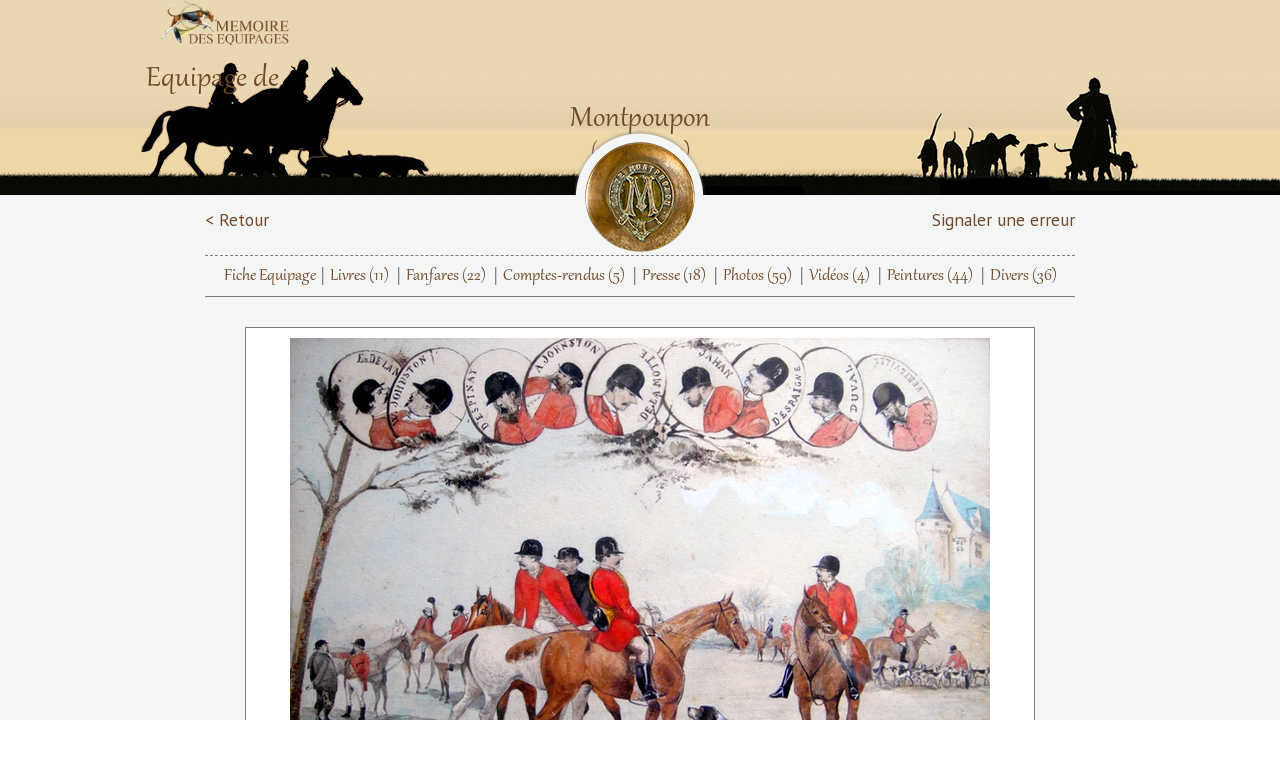

--- FILE ---
content_type: text/html; charset=UTF-8
request_url: https://memoiredesequipages.fr/fiche/327/2/190
body_size: 3837
content:

<!DOCTYPE html PUBLIC "-//W3C//DTD XHTML 1.0 Transitional//EN" "http://www.w3.org/TR/xhtml1/DTD/xhtml1-transitional.dtd">
<html xmlns="http://www.w3.org/1999/xhtml">
<head>
	<meta http-equiv="Content-Type" content="text/html; charset=iso-8859-1" />
	<meta http-equiv="X-UA-Compatible" content="IE=edge" />
	<meta name="viewport" content="width=device-width, initial-scale=1, maximum-scale=1" />
	<meta name="description" content="L'Histoire de la Vénérie Française de François 1er à nos jours. Conslutez les équipages et leurs archives associées" />
	<meta name="keywords" content="mémoire, équipages, venerie, archives, histoire" />
	<meta name="robots" content="all" />
	<link rel="icon" href="favicon.ico" type="image/ico" />
	<link rel="shortcut icon" href="favicon.ico" />
	<title>Archives de Equipage de Montpoupon</title>
	<!-- CSS -->
	<link rel="stylesheet" type="text/css" href="//fonts.googleapis.com/css?family=PT+Sans" />
	<link href="https://memoiredesequipages.fr/css/front_end.css" rel="stylesheet" type="text/css" />
	<link href="https://memoiredesequipages.fr/css/menu.css" rel="stylesheet" type="text/css" />
	<link href="https://memoiredesequipages.fr/css/myDataTable.css" rel="stylesheet" type="text/css" />
	<link href="https://memoiredesequipages.fr/plugins/dataTable/css/jquery.dataTables.min.css" rel="stylesheet" type="text/css" />
	<link rel="Stylesheet" type="text/css" href="https://memoiredesequipages.fr/css/jquery-ui.css"/>
	<link rel="stylesheet" href="https://memoiredesequipages.fr/css/flipster.css" />
	<link rel="Stylesheet" type="text/css" href="https://memoiredesequipages.fr/css/styles_nav.css" />
	<link rel="Stylesheet" type="text/css" href="https://memoiredesequipages.fr/css/bandeaux.css" />
	<script type="text/javascript" src="https://memoiredesequipages.fr/js/jquery-1.11.2.min.js"></script>
	<script type="text/javascript" src="https://memoiredesequipages.fr/js/jquery-ui.js"></script>	
	<script type="text/javascript" src="https://memoiredesequipages.fr/js/jquery.redirect.js"></script>
	<script type="text/javascript" src="https://memoiredesequipages.fr/js/jquery.validate.js"></script>
	<script type="text/javascript" src="https://memoiredesequipages.fr/js/jquery.noty.packaged.min.js"></script>
	<script type="text/javascript" src="https://memoiredesequipages.fr/js/responsive-nav.js"></script>
	<script type="text/javascript" src="https://memoiredesequipages.fr/js/jquery.cookie.js"></script>
	<!-- FLIPSTER -->
	<link rel="stylesheet" href="https://memoiredesequipages.fr/plugins/jquery-flipster/src/css/jquery.flipster.css" />
    <link rel="stylesheet" href="https://memoiredesequipages.fr/plugins/jquery-flipster/src/css/jquery.flipster.nav.css" />
	<!-- DATA TABLES-->
	<script type="text/javascript" src="https://memoiredesequipages.fr/plugins/dataTable/js/jquery.dataTables.js"></script>
	<script type="text/javascript" src="https://memoiredesequipages.fr/plugins/dataTable/js/jquery.dataTables.sortDate.js"></script>
	<script type="text/javascript" src="https://memoiredesequipages.fr/plugins/dataTable/js/jquery.dataTables.min.js"></script>
	
	<!-- FANCY BOX -->
	<script type="text/javascript" src="https://memoiredesequipages.fr/plugins/fancybox/lib/jquery.mousewheel.pack.js"></script>
	<link rel="stylesheet" href="https://memoiredesequipages.fr/plugins/fancybox/source/jquery.fancybox.css?v=2.1.5" type="text/css" media="screen" />
	<script type="text/javascript" src="https://memoiredesequipages.fr/plugins/fancybox/source/jquery.fancybox.pack.js?v=2.1.5"></script>
	<!-- JSSOR SLIDER -->
	<script type="text/javascript" src="https://memoiredesequipages.fr/plugins/jssorslider/js/jssor.js"></script>
	<script type="text/javascript" src="https://memoiredesequipages.fr/plugins/jssorslider/js/jssor.slider.js"></script>
	<script type="text/javascript" src="https://memoiredesequipages.fr/plugins/jssorslider/js/jssor.player.ytiframe.js"></script>
	<!-- UPLOAD FILE -->
	<link href="https://memoiredesequipages.fr/js/jquery-upload-file-master/css/uploadfile.css" rel="stylesheet" type="text/css" />
	<script type="text/javascript" src="https://memoiredesequipages.fr/js/jquery-upload-file-master/js/jquery.uploadfile.min.js"></script>
	<!-- OTHER JS -->
	<script type="text/javascript" src="https://memoiredesequipages.fr/js/front_end.js"></script>
	<script type="text/javascript" src="https://memoiredesequipages.fr/js/menu.js"></script>
	
    <link rel="stylesheet" href="https://memoiredesequipages.fr/plugins/oyoplayer-main/oyoplayer.css">
	</head>

<body onload="init()">
	<script>
  (function(i,s,o,g,r,a,m){i['GoogleAnalyticsObject']=r;i[r]=i[r]||function(){
  (i[r].q=i[r].q||[]).push(arguments)},i[r].l=1*new Date();a=s.createElement(o),
  m=s.getElementsByTagName(o)[0];a.async=1;a.src=g;m.parentNode.insertBefore(a,m)
  })(window,document,'script','https://www.google-analytics.com/analytics.js','ga');

  ga('create', 'UA-40330567-3', 'auto');
  ga('send', 'pageview');

</script>	<div id="wrap">
			
<!--
CONTENT
-->

<div id="content">
<!--
HEADER
-->
	
<div id="header_abs">
	<div class="left">&nbsp;</div>
	<div class="right">&nbsp;</div>
	<div class="clear"></div>
</div>	
<div id="header">
	<div id="top">
		<div class="logo">
			<a href="/"><img alt="Mémoire des Equipages" src="/img/logo3.png" width="130" /></a>
		</div>
				<nav id="cssmenu2">
			<ul>
				<li><a href="/memoire.php">En savoir plus</a></li>
				<li><a href="/selection.php">Sélection d'archives</a></li>
				<li><a href="/archives.php">Proposez vos archives</a></li>
				<li><a href="/remerciements.php">Remerciements</a></li>
				<li><a href="http://venerie.org" target="blank">Société de Vènerie</a></li>
				
			</ul>
		</nav>
				<!--<nav class="menu nav-collapse">
			<ul>
				<li><a href="/memoire.php">En savoir plus</a></li>
				<li><a href="/selection.php">Sélection d'archives</a></li>
				<li><a href="/archives.php">Proposez vos archives</a></li>
				<li><a href="/remerciements.php">Remerciements</a></li>
				<li><a href="http://venerie.org" target="blank">Société de Vènerie</a></li>
				
			</ul>
		</nav>-->
	</div>
</div>	<div id="header2">
		<div id="title">
			<h1>Equipage de Montpoupon</h1>
			<h2>(1873 - 1949)</h2>		</div>
	</div>
	<div class="bouton" style="height:130px">
		<div class="retour"><a href="javascript:history.go(-1)">&lt; Retour</a></div>
		<!--<div class="retour"><a href="/">&lt; Retour</a></div>-->
		<img src="https://memoiredesequipages.fr/img/bouton.png" alt="Globe" style="position:relative;top:-24px"/>
		<img alt="montpoupon11.png" class="bouton_img" width='110' src="https://memoiredesequipages.fr/documents//boutons/montpoupon11.png"></img>		<div class="signal-error"><a href="#signal-error" class="fancybox_popup">Signaler une erreur</a></div>
	</div>
	<div id="fiche">
	<nav id="cssmenu" ><ul><li><a href="/fiche/327">Fiche Equipage</a></li><li class='has-sub'>	<a>Livres <span>(11)</span></a>	<ul><li><a href='/fiche/327/3/332'>Cinquante ans de Vènerie</a></li><li><a href='/fiche/327/3/426'>Deux cents Châteaux d'Indre-et-Loire</a></li><li><a href='/fiche/327/3/436'>La Vènerie française contemporaine</a></li><li><a href='/fiche/327/3/445'>La Vènerie, Art et traditions</a></li><li><a href='/fiche/327/3/418'>Le Livre des Honneurs</a></li><li><a href='/fiche/327/3/15326'>Le Panthéon de la Vènerie</a></li><li><a href='/fiche/327/3/422'>Les Inédits de Karl Reille</a></li><li><a href='/fiche/327/3/441'>Mémoires de Karl Reille</a></li><li><a href='/fiche/327/3/433'>Rallye Baudry</a></li><li><a href='/fiche/327/3/4652'>Rallye Montpoupon - 1873 - 1949</a></li><li><a href='/fiche/327/3/4226'>Veneurs - Commandant de Montergon</a></li>	</ul></li><li class='has-sub'>	<a>Fanfares <span>(22)</span></a>	<ul><li><a href='/fiche/327/11/6062'>La Beautertre ♫</a></li><li><a href='/fiche/327/11/6020'>La Bernard ♫</a></li><li><a href='/fiche/327/11/6317'>La Chaillou ♫</a></li><li><a href='/fiche/327/11/6048'>La Forêt de Loches ♫</a></li><li><a href='/fiche/327/11/6044'>La Jahan de l'Estang ♫</a></li><li><a href='/fiche/327/11/1836'>La La Motte-Saint-Pierre (1)</a></li><li><a href='/fiche/327/11/2008'>La La Motte-Saint-Pierre (2)</a></li><li><a href='/fiche/327/11/2009'>La La Motte-Saint-Pierre (3)</a></li><li><a href='/fiche/327/11/6501'>La La Motte-Saint-Pierre (4)</a></li><li><a href='/fiche/327/11/8513'>La La Roche Aymon ♫</a></li><li><a href='/fiche/327/11/6049'>La La Verteville ♫</a></li><li><a href='/fiche/327/11/6503'>La Montpoupon (2)</a></li><li><a href='/fiche/327/11/125'>La Montpoupon ♫</a></li><li><a href='/fiche/327/11/6203'>La Rallye Tranquille ♫</a></li><li><a href='/fiche/327/11/6038'>Les Adieux de Chanceaux ♫</a></li><li><a href='/fiche/327/11/5977'>Les Adieux de Montpoupon (2) ♫</a></li><li><a href='/fiche/327/11/2014'>Les Adieux de Montpoupon - Paroles ♫</a></li><li><a href='/fiche/327/11/121'>Les Adieux de Montpoupon ♫</a></li><li><a href='/fiche/327/11/6039'>Les Echos de Toucheneau ♫</a></li><li><a href='/fiche/327/11/10415'>Paroles de La Bernard</a></li><li><a href='/fiche/327/11/13255'>Paroles de La Montpoupon</a></li><li><a href='/fiche/327/11/6051'>Saint-Venant ♫</a></li><li><a href='/fiche/327/11/6062'>La Beautertre ♫</a></li><li><a href='/fiche/327/11/6020'>La Bernard ♫</a></li><li><a href='/fiche/327/11/6317'>La Chaillou ♫</a></li><li><a href='/fiche/327/11/6048'>La Forêt de Loches ♫</a></li><li><a href='/fiche/327/11/6044'>La Jahan de l'Estang ♫</a></li><li><a href='/fiche/327/11/1836'>La La Motte-Saint-Pierre (1)</a></li><li><a href='/fiche/327/11/2008'>La La Motte-Saint-Pierre (2)</a></li><li><a href='/fiche/327/11/2009'>La La Motte-Saint-Pierre (3)</a></li><li><a href='/fiche/327/11/6501'>La La Motte-Saint-Pierre (4)</a></li><li><a href='/fiche/327/11/8513'>La La Roche Aymon ♫</a></li><li><a href='/fiche/327/11/6049'>La La Verteville ♫</a></li><li><a href='/fiche/327/11/6503'>La Montpoupon (2)</a></li><li><a href='/fiche/327/11/125'>La Montpoupon ♫</a></li><li><a href='/fiche/327/11/6203'>La Rallye Tranquille ♫</a></li><li><a href='/fiche/327/11/6038'>Les Adieux de Chanceaux ♫</a></li><li><a href='/fiche/327/11/5977'>Les Adieux de Montpoupon (2) ♫</a></li><li><a href='/fiche/327/11/2014'>Les Adieux de Montpoupon - Paroles ♫</a></li><li><a href='/fiche/327/11/121'>Les Adieux de Montpoupon ♫</a></li><li><a href='/fiche/327/11/6039'>Les Echos de Toucheneau ♫</a></li><li><a href='/fiche/327/11/10415'>Paroles de La Bernard</a></li><li><a href='/fiche/327/11/13255'>Paroles de La Montpoupon</a></li><li><a href='/fiche/327/11/6051'>Saint-Venant ♫</a></li>	</ul></li><li class='has-sub'>	<a>Comptes-rendus <span>(5)</span></a>	<ul><li><a href='/fiche/327/7/4892'>Chasse du 2 mars 1907</a></li><li><a href='/fiche/327/7/2167'>Chasse du 20 avril 1935</a></li><li><a href='/fiche/327/7/4893'>Chasse du 22 novembre 1906</a></li><li><a href='/fiche/327/7/2814'>Chasse du 4 novembre 1902</a></li><li><a href='/fiche/327/7/11509'>Document non daté - Archive Montpoupon</a></li>	</ul></li><li class='has-sub'>	<a>Presse <span>(18)</span></a>	<ul><li><a href='/fiche/327/14/765'>Bulletin n°22 - 1961</a></li><li><a href='/fiche/327/14/797'>Bulletin n°8 - 1956</a></li><li><a href='/fiche/327/14/7283'>L'équipage dans le livre Veneurs</a></li><li><a href='/fiche/327/14/1554'>La Dépêche du Centre - Blois - Non daté</a></li><li><a href='/fiche/327/14/2023'>Le Figaro - 20 juillet 1938</a></li><li><a href='/fiche/327/14/1636'>Le Figaro - 31 janvier 1929</a></li><li><a href='/fiche/327/14/2024'>Le Figaro - 4 janvier 1933</a></li><li><a href='/fiche/327/14/2025'>Le Figaro - 5 avril 1931</a></li><li><a href='/fiche/327/14/2026'>Le Sport - 12 décembre 1877</a></li><li><a href='/fiche/327/14/2030'>Revue du Comité national de la Chasse - Mars 1939</a></li><li><a href='/fiche/327/14/2029'>Source inconnue - Non daté (2) (Presse)</a></li><li><a href='/fiche/327/14/2027'>Source inconnue - Non daté (Presse)</a></li><li><a href='/fiche/327/14/562'>Sport universel illustré 1909</a></li><li><a href='/fiche/327/14/581'>Sport universel illustré 1912</a></li><li><a href='/fiche/327/14/1485'>Vènerie n°145 - 2002</a></li><li><a href='/fiche/327/14/1547'>Vènerie n°153 - 2004</a></li><li><a href='/fiche/327/14/981'>Vènerie n°26 - 1972</a></li><li><a href='/fiche/327/14/1280'>Vènerie n°97 - 1990</a></li>	</ul></li><li class='has-sub'>	<a>Photos <span>(59)</span></a>	<ul><li><a href='/fiche/327/8/30'>L'équipage - Non daté</a></li><li><a href='/fiche/327/8/239'>Cartes postales</a></li><li><a href='/fiche/327/8/36'>Maîtres, piqueurs et boutons</a></li><li><a href='/fiche/327/8/21'>Au chenil</a></li><li><a href='/fiche/327/8/67'>Chasses de l'équipage</a></li><li><a href='/fiche/327/8/43'>Déplacements</a></li><li><a href='/fiche/327/8/215'>L'équipage</a></li><li><a href='/fiche/327/8/52'>Divers</a></li>	</ul></li><li class='has-sub'>	<a>Vidéos <span>(4)</span></a>	<ul><li><a href='/fiche/327/9/194'>Reportage</a></li><li><a href='/fiche/327/9/14'>Reportage - Société de Vènerie</a></li><li><a href='/fiche/327/9/193'>Documentaire</a></li>	</ul></li><li class='has-sub'>	<a>Peintures <span>(44)</span></a>	<ul><li><a href='/fiche/327/2/159'>Pierre de La Verteville</a></li><li><a href='/fiche/327/2/271'>Eugène Lelièpvre</a></li><li><a href='/fiche/327/2/6'>Karl Reille</a></li><li><a href='/fiche/327/2/190'>Louis de Bodard</a></li><li><a href='/fiche/327/2/51'>Jean de La Verteville</a></li><li><a href='/fiche/327/2/214'>Jean-Pierre Boitard</a></li><li><a href='/fiche/327/2/191'>Louis Morel-Retz</a></li>	</ul></li><li class='has-sub'>	<a>Divers <span>(36)</span></a>	<ul><li><a href='/fiche/327/13/124'>Tenues</a></li><li><a href='/fiche/327/13/10'>Cartons d'invitation</a></li><li><a href='/fiche/327/13/25'>Autres documents</a></li><li><a href='/fiche/327/13/9'>Correspondances</a></li><li><a href='/fiche/327/13/160'>Honneurs - Trophées - Massacres</a></li><li><a href='/fiche/327/13/29'>Vie du chenil</a></li>	</ul></li></ul>
		</nav><div id="content-fiche" style="padding-top:0;background-color:#F4F5F5"><div class="peinture">	<img src="https://venerie.documalis.com/?DocID={4AF904FC-491D-4348-8949-CDB42BE16F31}" alt="Les membres fondateurs - 1873" />	<p class="desc">Les membres fondateurs - 1873 - Archives Montpoupon</p></div>		</div>
	</div>
	<div id="signal-error" style="display:none">
		<div class="content myform">
			<form id="signalErrorForm" action="#" method="post">
				<input type="hidden" id="equipage" value="Equipage de Montpoupon">
				<p>Signalez une erreur concernant l'équipage Equipage de Montpoupon</p>
				<table>
					<tr>
						<td class="libelle">Votre Prénom</td>
						<td><input type="text" id="prenom" name="prenom" value="" placeHolder="Prénom"/></td>
					</tr>
					<tr>
						<td class="libelle">Votre Nom</td>
						<td><input type="text" id="nom" name="nom" value="" placeHolder="Nom"/></td>
					</tr>
					<tr>
						<td class="libelle">Votre adresse email</td>
						<td><input type="text" id="email" name="email" value="" placeHolder="Email"/></td>
					</tr>
					<tr>
						<td class="libelle">Votre message</td>
						<td><textarea id="message" name="message"></textarea></td>
					</tr>
					<tr>
						<td class="libelle"></td>
						<td>
							<input type="button" name="validError" id="validError" value="Envoyer"/>
						</td>
					</tr>
				</table>
			</form>
		</div>
	</div>
</div>		<!--
		FOOTER
		-->
			<div id="footer">
			<div id="footer-content">
				<p>Copyright &copy; 2015 - Société de Vénerie, tous droits réservés</p>
				<a style="display:none" href="/liste.php">Liste</a>
			</div>
		</div>
		</div>
	<div class="modal"></div>
	<script type="text/javascript">window.jQuery || document.write('<script src="/js/jquery-1.10.2.min.js"><\/script>')</script>
	<script type="text/javascript" src="https://memoiredesequipages.fr/plugins/jquery-flipster/src/js/jquery.flipster.js"></script>
	<!-- LECTEUR MP3 -->
	<script src="https://memoiredesequipages.fr/plugins/oyoplayer-main/oyoplayer.js"></script>
</body>
</html>


--- FILE ---
content_type: text/css
request_url: https://memoiredesequipages.fr/css/front_end.css
body_size: 5188
content:

@font-face {
    font-family: "playfair_displayitalic";
    src: url('../fonts/PlayfairDisplay-Italic.otf') format("truetype");
}

@font-face {
	font-family: 'Gabriola';
	font-style: normal;
	font-weight: normal;
	src: local('Gabriola'), url('../fonts/gabriola.woff') format('woff'), url('../fonts/gabriola.ttf') format('truetype');
}

/* CSS DOCUMENT */

div, img, p, a, ul, form, input, label, h2, h3{
	padding:0; margin:0;
	}
img{ border:none;}
a{ outline:none; text-decoration:none;}
a:hover{text-decoration:underline;}
ul{ list-style-type:none;}
.clear {clear:both; height:0px; font-size:0em; line-height:0; clear: both;display: block;overflow: hidden;visibility: hidden;width: 0;height: 0;}
.clearfix:after {clear: both;content: ' ';display: block;font-size: 0;line-height: 0;visibility: hidden;width: 0;height: 0;}
.clearfix {display: inline-block;}
* html .clearfix {height: 1%;}
.clearfix {display: block;}
* {-moz-box-sizing: border-box; box-sizing: border-box;}

html {
	height:100%;
	background-color:#FFFFFF;
}
/*-------------------------- GENERAL --------------------------*/
body{
	height: 100%; 
    min-height: 100%;
	padding:0; margin:0;
	font-family:PT Sans;
	background-color: #FFFFFF; 
	-webkit-background-size: cover; /* pour Chrome et Safari */
	-moz-background-size: cover; /* pour Firefox */
	-o-background-size: cover; /* pour Opera */
	background-size: cover; /* version standardisée */
	/*position:relative;
	min-height:100%;*/
	/*background: #FFF url("../img/header_left.png") repeat-x 0 0;*/
}



/*-------------------------- JQUERY LOADING --------------------------*/

/* Start by setting display:none to make this hidden.
   Then we position it in relation to the viewport window
   with position:fixed. Width, height, top and left speak
   for themselves. Background we set to 80% white with
   our animation centered, and no-repeating */
.modal {
    display:    none;
    position:   fixed;
    z-index:    1000;
    top:        0;
    left:       0;
    height:     100%;
    width:      100%;
    background: transparent url('../img/FhHRx.gif') 50% 50% no-repeat;
	/*opacity:0.5;*/
}

/* When the body has the loading class, we turn
   the scrollbar off with overflow:hidden */
body.loading {
    overflow: hidden;   
}

/* Anytime the body has the loading class, our
   modal element will be visible */
body.loading .modal {
    display: block;
}

/*-------------------------- WRAP --------------------------*/

#wrap {
	position:relative;
    min-height: 100%;
	background-color:#F4F5F5;
}

/*-------------------------- HEADER2 --------------------------*/

#header_abs {
	position:absolute;
	width:100%;
	top:0;
	left:0;
	height:195px;
}

#header_abs .left {
	float:left;
	width:50%;
	height:195px;
	background:#FFF url('../img/header_left2.png') repeat-x 0 0;
}

#header_abs .right {
	float:right;
	width:50%;
	height:195px;
	background:#FFF url('../img/header_right2.png') repeat-x 0 0;
}

#header2 {
	height:140px;
	width:100%;
	background:#F4F5F5 url("../img/Header_MDE.png") no-repeat center 0;
	/*background:#F4F5F5 url("../img/Header_03.jpg") no-repeat center 0;*/
	position: relative;
}

#header2 #title {
	font-family:PT Sans;
	padding-top:5px;
	color:#714A29;
	font-size:2.5em;
	width:100%;
	text-align:center;
}

#header2 #title h1 {
	margin:0;
	font-size: 35px;
	font-family: 'Gabriola',Arial,Helvetica,sans-serif;
	font-weight:normal;
}

#header2 #title h2 {
	margin:0;
	font-size: 1.6rem;
	line-height:24px;
	font-family: 'Gabriola',Arial,Helvetica,sans-serif;
}

#header2 #title h1.equip {
	/*font-size:15pt;
	font-weight:bold;*/
	margin:0 auto;
	width:325px;
	line-height:25px;
	font-size: 2.5rem;
	font-family: 'Gabriola',Arial,Helvetica,sans-serif;
}

/*-------------------------- FOOTER --------------------------*/

#footer {
	position:absolute;
	bottom:0;
	left:0;
	height:30px;
	width:100%;
	background-color:#444444;
	color:#888888;
}

#footer #footer-content {
	width:100%;
	height:100%;
	text-align:center;
}

#footer #footer-content p {
	color:#ffffff;
	color:#808080;
	font-family:PT Sans;
	font-size:8pt;
}

@media screen and (min-width: 801px) {
	#footer #footer-content p {
		font-size:10pt;
	}
}

/*-------------------------- CONTENT --------------------------*/


#content {
	width:100%;
	margin:0 auto;
	padding-bottom:30px;
	background-color: #F4F5F5; 
}

@media screen and (min-width: 801px) {
	#content {
		width:1000px;
	}
}

#bloc_haut{
	width:100%;
	text-align:center;
	margin-bottom:40px;
}

#bloc_haut .bouton {
	margin-top:-52px;
}

#bloc_haut .intro {
	padding-bottom:20px;
}

#bloc_haut .intro  p.title{
	font-family: 'Gabriola',Arial,Helvetica,sans-serif;
	font-weight:300;
	font-size: 35px;
	color:#714a29 ;
}

#bloc_haut .left {
	float:none;
	width:100%;
	height:100px;
}

#bloc_haut .right {
	float:none;
	width:100%;
}

@media screen and (min-width: 801px) {
	#bloc_haut .left {
		float:left;
		width:50%;
		height:auto;
	}

#bloc_haut .right {
		float:left;
		width:50%;
	}
}

#bloc_haut .left .search {
	height:70px;
}

#bloc_haut .left .search  p{
	font-family: 'Gabriola',Arial,Helvetica,sans-serif;
	font-weight:300;
	font-size: 30px;
	color:#714a29 ;
}

#bloc_haut .left .search  input.text,
#bloc_haut .search  input.text{
	padding:15px 10px;
	width:70%;
	font-family:PT Sans;
	font-size:11pt;
	color:#979797;
	background-color:#F4F5F5;
}

#bloc_haut .left .search  input.submit,
#bloc_haut .search  input.submit{
	background-image: url("../img/loupe.png");
	background-repeat: no-repeat;
	background-color: #714a29;
	padding-left: 30px !important;
	font-family: PT Sans;
	font-size: 9pt;
	text-transform: uppercase;
	color: #808080;
	cursor: pointer;
	position: relative;
	background-position: 18px 12px;
	width:60px;
	padding:17px 0px;
	height:50px;
}

@media screen and (min-width: 801px) {
	#bloc_haut .left .search  input.text,
	#bloc_haut .search  input.text{
		width:300px;
		padding:5px 5px;
	}

	#bloc_haut .left .search  input.submit,
	#bloc_haut .search  input.submit{
		background-position: 8px 5px;
		padding:10px 0px;
		height:35px;
		width:40px;
		/*line-height:27px;*/
	}
}

/*#bloc_haut .intro  p.pointilles{
	background:url("../img/pointilles.png") no-repeat center 0;
}*/



/*#bloc_haut .intro  p.description{
	font-style:italic;
	color:#808184;
	font-size:11pt;
}*/

/**
 * RECHERCHE PAR PERIODE
 */

#bloc_haut .right .periode_title {
	font-family: 'Gabriola',Arial,Helvetica,sans-serif;
	font-weight:300;
	font-size: 30px;
	color:#714a29 ;
	text-align: center;
	width: 100%;
	margin: 0 auto;
	padding-bottom: 10px;
	/*margin-bottom:10px;
	margin-left:0px;
	margin-top:20px;*/
	/*border-bottom:1px solid;*/
}

#bloc_haut .right .periode_title span{
	font-size:0.7em;
}

#bloc_haut .right .periode {
	background:url("../img/frise.png") no-repeat center 0;
	padding-top:20px;
	font-family:PT Sans;
	font-size:11pt;
	color:#A6A8AB;
	position:relative;
	background-size:90%;
}

@media screen and (min-width: 801px) {
	#bloc_haut .right .periode {
		background:url("../img/frise.png") no-repeat center 0;
		padding-top:20px;
		font-family:PT Sans;
		font-size:11pt;
		color:#A6A8AB;
		position:relative;
		background-size:100%;
	}
}

#bloc_haut .right .periode_text {
	position:absolute;
	top:-18px;
	left:0;
	width:100%;
	font-family: PT Sans;
	font-size: 11pt;
	color: #A6A8AB;
	text-align:left;
}

@media screen and (min-width: 801px) {
	#bloc_haut .right .periode_text {
		left:-23px;
		width:399px;
	}
}

#bloc_haut .right table.periode_text td {
	width:66px;
	height: 57px;
	text-align: left;
	vertical-align: bottom;
	cursor:pointer;
}

@media screen and (min-width: 801px) {
	#bloc_haut .right .periode_title {
		/*width: 327px;
		margin-left:175px;*/
	}

	#bloc_haut .right .periode {
		background:url("../img/frise.png") no-repeat 60px 0;
	}

	#bloc_haut .right .periode_text {
		left:36px;
	}
}

#bloc_haut .right table.periode_text td.active {
	background: url("../img/frise_select.png") no-repeat center 9px;
}

#bloc_haut .right table.periode_text td.active  a{
	color:#951e2d;
}

#bloc_haut .right .periode_text a{
	cursor:pointer;
}


#bloc_bas {
	text-align:center;
	padding:0 20px;
}

#bloc_bas .result{
	width: 100%;
	margin: 0 auto;
}

@media screen and (min-width: 801px) {
		#bloc_bas .result{
			width: 900px;
		}
}

#bloc_bas .result table{
	margin:0 auto;
}

/**
 * COTE GAUCHE DE LA PAGE DE RECHERCHE
 */

#content #left {
	float:none;
	width:100%;
	margin: 0 auto;
	font-family:PT Sans;
	font-size:12px;
	background:url("../img/separateur.png") no-repeat right 0;
	height:auto;
}

@media screen and (min-width: 801px) {
	#content #left {
		float:left;
		width:230px;
		height:420px;
		padding-right: 30px;
		margin-right: 95px;
		margin-left: 130px;
	}
}

#content #left .title {
	text-align:center;
	font-family: 'Gabriola',Arial,Helvetica,sans-serif;
	font-weight:300;
	font-size: 30px;
	color:#714a29 ;
	padding-bottom:5px;
}

#content #left .subtitle {
	text-align:center;
	margin-bottom:10px;
	font-family: 'Gabriola',Arial,Helvetica,sans-serif;
	font-weight:300;
	font-size: 20px;
	color:#714a29 ;
	padding-bottom:5px;
	line-height: 20px;
}

@media screen and (min-width: 801px) {
	#content #left .anim_div {
		padding:0 25px;
	}
}

#content #left .anim_bloc {
	float:left;
	width:65px;
	height:50px;
}

#content #left .anim_bloc > a{
	padding: 25px 32px;
	cursor:pointer;
	display: inline-block;
}

#cerf {
	background:url("../img/cerf.png") no-repeat center 0;
}

#sanglier {
	background:url("../img/sanglier.png") no-repeat center 0;
}

#lapin {
	background:url("../img/lapin.png") no-repeat center 0;
}

#lievre {
	background:url("../img/lievre.png") no-repeat center 0;
}

#renard {
	background:url("../img/renard.png") no-repeat center 0;
}

#loup {
	background:url("../img/loup.png") no-repeat center 0;
}

#biche {
	background:url("../img/biche.png") no-repeat center 0;
}

#chevreuil {
	background:url("../img/chevreuil.png") no-repeat center 0;
}

#martre {
	background:url("../img/martre.png") no-repeat center 0;
}

#daim {
	background:url("../img/daim.png") no-repeat center 0;
}

#autres {
	background:url("../img/autres.png") no-repeat center 0;
}

.cerf-rouge {
	background:url("../img/cerf_select.png") no-repeat center 0 !important;
}

.sanglier-rouge {
	background:url("../img/sanglier_select.png") no-repeat center 0 !important;
}

.lapin-rouge {
	background:url("../img/lapin_select.png") no-repeat center 0 !important;
}

.lievre-rouge {
	background:url("../img/lievre_select.png") no-repeat center 0 !important;
}

.renard-rouge {
	background:url("../img/renard_select.png") no-repeat center 0 !important;
}

.loup-rouge {
	background:url("../img/loup_select.png") no-repeat center 0 !important;
}

.biche-rouge {
	background:url("../img/biche_select.png") no-repeat center 0 !important;
}

.chevreuil-rouge {
	background:url("../img/chevreuil_select.png") no-repeat center 0 !important;
}

.martre-rouge {
	background:url("../img/martre_select.png") no-repeat center 0 !important;
}

.daim-rouge{
	background:url("../img/daim_select.png") no-repeat center 0 !important;
}

.autres-rouge{
	background:url("../img/autres_select.png") no-repeat center 0 !important;
}

#content #left .check {
	font-family:PT Sans;
	font-size:10pt;
	text-align:left;
	margin-left:17px;
	margin-top:10px;
}

/* Cachons la case à cocher */
#content #left .check input[type="checkbox"]:not(:checked),
#content #left .check input[type="checkbox"]:checked {
	position: absolute;
	left: -9999px;
}

/* on prépare le label */
#content #left .check input[type="checkbox"]:not(:checked) + label,
#content #left .check input[type="checkbox"]:checked + label {
	position: relative; /* permet de positionner les pseudo-éléments */
	padding-left: 25px; /* fait un peu d'espace pour notre case à venir */
	cursor: pointer;    /* affiche un curseur adapté */
	padding-top:3px;
	color:#808080;
}

/* Aspect des checkboxes */
/* :before sert à créer la case à cocher */
#content #left .check input[type="checkbox"]:not(:checked) + label:before,
#content #left .check input[type="checkbox"]:checked + label:before {
	content: '';
	position: absolute;
	left:0; top: 2px;
	width: 17px; height: 17px; /* dim. de la case */
	border: 1px solid #aaa;
	background: #f8f8f8;
	border-radius: 3px; /* angles arrondis */
	box-shadow: inset 0 1px 3px rgba(0,0,0,.3) /* légère ombre interne */
}
 
/* Aspect général de la coche */
#content #left .check input[type="checkbox"]:not(:checked) + label:after,
#content #left .check input[type="checkbox"]:checked + label:after {
	content: '✔';
	position: absolute;
	top: 0; left: 4px;
	font-size: 14px;
	color: #808080;
	transition: all .2s; /* on prévoit une animation */
}
/* Aspect si "pas cochée" */
#content #left .check input[type="checkbox"]:not(:checked) + label:after {
	opacity: 0; /* coche invisible */
	transform: scale(0); /* mise à l'échelle à 0 */
}
/* Aspect si "cochée" */
#content #left .check input[type="checkbox"]:checked + label:after {
	opacity: 1; /* coche opaque */
	transform: scale(1); /* mise à l'échelle 1:1 */
}

/* aspect désactivée */
#content #left .check input[type="checkbox"]:disabled:not(:checked) + label:before,
#content #left .check input[type="checkbox"]:disabled:checked + label:before {
	box-shadow: none;
	border-color: #bbb;
	background-color: #ddd;
}
/* styles de la coche (si cochée/désactivée) */
#content #left .check input[type="checkbox"]:disabled:checked + label:after {
	color: #999;
}
/* on style aussi le label quand désactivé */
#content #left .check input[type="checkbox"]:disabled + label {
	color: #aaa;
}
 
/* aspect au focus de l'élément */
#content #left .check input[type="checkbox"]:checked:focus + label:before,
#content #left .check input[type="checkbox"]:not(:checked):focus + label:before {
	/*border: 1px dotted blue;*/
}

/**
 * CENTRE DE LA PAGE DE RECHERCHE
 */

#content #center {
	float:none;
	width:100%;
	position:relative;
	height:auto;
	margin: 0 auto;
	padding-bottom:35px;
}

@media screen and (min-width: 801px) {
	#content #center {
		float:left;
		width:500px;
		margin: 0;
		height:620px;
		padding-bottom:0;
	}
}

#content #center .legende {
	position: absolute;
	width:132px;
	height:130px;
	left:-33px;
	bottom:120px;
	border: 1px solid #000000;
}

@media screen and (max-width: 666px) {
	#content #center .legende {
		display:none;
	}
}

#content #center .legende table  td{
	width:50px;
	height:30px;
}

#content #center .legende table  td.color{
}

#content #center .legende table  td.text{
	font-family:PT Sans;
	font-size:11pt;
	color:#808184;
	width:115px;
}

.green1 {background-color:#75a551}
.green2 {background-color:#a3c18d}
.green3 {background-color:#d4e8c6}
.green4 {background-color:#eff3ee}

#content #center .title {
	text-align:center;
	font-family: 'Gabriola',Arial,Helvetica,sans-serif;
	font-weight:300;
	font-size: 30px;
	color:#714a29 ;
	padding-bottom:5px;
}

@media screen and (min-width: 801px) {
	#content #center .title {
		padding-left: 50px;
	}
}

#content #center .subtitle {
	text-align:center;
	margin-bottom:10px;
	font-family: 'Gabriola',Arial,Helvetica,sans-serif;
	font-weight:300;
	font-size: 20px;
	color:#714a29 ;
	padding-bottom:5px;
	line-height: 20px;
}

#content #center img {
	padding-left:105px;
}

#content #center #franceMap {
	padding-left:5px;
}

path {cursor:pointer}

@media screen and (max-width: 666px) {
	#content #center #franceMap {
		padding-left:0;
		padding-top:0px;
	}
	
	#content #center #franceMap svg{
		width:100%;
		height:auto;
		/*height:330px;*/
	}
}

/**
 * PAGE DE RESULTATS
 */


/*#content #right {
	float:none;
	width:100%;
	margin:0 auto;
	margin-top:30px;
	margin-bottom:30px;
}

@media screen and (min-width: 801px) {
	#content #right {
		float:left;
		width:220px;
		margin: 0;
	}
}*/

#content .resultats {
	text-align:center;
	font-family: 'Gabriola',Arial,Helvetica,sans-serif;
	font-weight:300;
	font-size: 35px;
	color:#951E2D ;
}

/*#content #right table {
	margin-left:14px;
	width:100%;
}

#content #right table > caption {
	font-family: "Georgia";
	font-size: 11pt;
	color:#000000;
	padding:10px 0px;
	text-align:left;
}

#content #right table  td {
	font-family: "Georgia";
	font-size: 12pt;
	color:#676767;
	background:url("../img/puce.png") no-repeat 0 4px;
	padding-left:20px;
	padding-bottom:8px;
	width:100%;
	text-align:left;
}

#content #right table  td a{
	color:#676767;
}*/

#content  .more_results {
	font-family: PT Sans;
	font-size: 13pt;
	text-align:center;
}

#content  .more_results a{
	color:#951E2D;
	cursor:pointer;
}

/*-------------------------- RESULTATS RECHERCHE --------------------------*/

#bloc_bas .title {
	font-family: PT Sans;
	font-size: 16pt;
	color:#714a29;
}

#bloc_bas .retour {
	text-align:left;
	font-family: PT Sans;
	font-size: 13pt;
	color:#714a29;
	text-decoration:underline;
	margin: 0 auto;
	width:100px;
}

@media screen and (min-width: 801px) {
	#bloc_bas .retour {
		padding-left:50px;
		position:relative;
		top:-30px;
		margin:0;
		width:150px;
	}
}

#bloc_bas .retour a {
	color:#714a29; 
}

/*-------------------------- PAGE EQUIPAGE --------------------------*/

#content .bouton {
	margin-top:-48px;
	width:100%;
	text-align:center;
	position:relative;
	height:100px;
}

#content .bouton .retour{
	position: absolute;
	top: 61px;
	left: 65px;
	font-family:PT Sans;
	font-size:13pt;
	color:#714a29 ;
}

#content .bouton .retour a{
	color:#714a29;
}

#content .bouton .signal-error {
	position: absolute;
	top: 61px;
	right: 65px;
	font-family:PT Sans;
	font-size:13pt;
	color:#714a29 ;
}

#content .bouton .signal-error a{
	color:#714a29;
}

@media screen and (max-width: 800px) {
	#content .bouton .signal-error {
		display:none;
	}

	#content .bouton .retour{
		left: 10px;
		border:1px solid #714a29;
		padding:5px 8px;
		background-color:#714a29;
		color:#FFF;
		border-radius:4px 4px 4px 4px;
		moz-box-shadow: 5px 5px 5px 0px #656565;
		-webkit-box-shadow: 5px 5px 5px 0px #656565;
		-o-box-shadow: 5px 5px 5px 0px #656565;
		box-shadow: 5px 5px 5px 0px #656565;
		filter:progid:DXImageTransform.Microsoft.Shadow(color=#656565, Direction=134, Strength=5);
	}
	#content .bouton .retour a{
		color:#FFF;
	}
}





#content .bouton_img {
	position:absolute;
	z-index:2;
	/*width:110px;*/
	top:-5px;
	left:445px;
}

@media screen and (max-width: 321px) {
	#content .bouton_img {
		left:33%;
	}
}

@media screen and (max-width: 375px) and (min-width: 321px) {
	#content .bouton_img {
		left:35%;
	}
}
@media screen and (max-width: 385px) and (min-width: 376px) {
	#content .bouton_img {
		left:36%;
	}
}
@media screen and (max-width: 414px) and (min-width: 385px){
	#content .bouton_img {
		left:37%;
	}
}
@media screen and (max-width: 601px) and (min-width: 414px) {
	#content .bouton_img {
		left:41%;
	}
}
@media screen and (max-width: 801px) and (min-width: 601px) {
	#content .bouton_img {
		left:43%;
	}
}

/*-------------------------- CONTENT --------------------------*/

#nav {
	padding: 0; margin: 0;
	text-align: center; 
	border-top:1px dashed #808080;
	border-bottom:1px solid #808080;
}
#nav li {
	display: inline-block;
	list-style: none;
	margin:10px 0px;
	border-right:1px solid #888888;
	font-family:PT Sans;
	font-size:13px;
}

#nav li.selected {
	background: transparent url("../img/selection_menu.png") no-repeat scroll 50% 28px;
}

#nav li:last-child {
	border-right:none;
}

#nav a {
	display:inline-block;
	margin: 0 9px;
	color:#714a29;
}

#nav a > span {
	color:#d0c2a7;
}

/*@media screen and (max-width: 800px) {
	.nav-toggle:before {
		color:#714a29 !important;
	}
	.nav-collapse a{
		color:#714a29 !important;
	}
}*/

#fiche {
	width:100%;
	margin:0 auto;
	min-height:400px;
	margin-top:-22px;
}

@media screen and (min-width: 801px) {
	#fiche {
		width:870px;
		margin-bottom: 20px;
	}
}

#fiche #content-fiche {
	width:100%;
	background-color:#FFFFFF;
	padding:30px 10px 10px 10px;
	min-height:360px;
}

@media screen and (min-width: 801px) {
	#fiche #content-fiche {
		padding:30px 0 10px 30px;
	}
}

#content-fiche table {
	float:left;
	width:100%px;
}

@media screen and (min-width: 801px) {
	#content-fiche table {
		width:670px;
	}
}

@media screen and (max-width: 800px) {
	#content-fiche table, #content-fiche thead, #content-fiche tbody, #content-fiche th, #content-fiche td, #content-fiche tr { 
		display: block; 
	}
}

#content-fiche table tr.spaceUnder > td {
	padding-top:5px;
}

#content-fiche table td {
	font-family:PT Sans;
	/*font-family: Avenir Next LT Pro Condensed ;*/
	font-size:11pt;
	color:#676767;
	text-align:justify;
}

#content-fiche table td.titre {
	vertical-align:top;
	font-weight:bold;
	padding-left:0;
	width:190px;
	color:#000000;
}

#content-fiche #images {
	width:170px;
	height:400px;
	float:right;
	/*border:1px solid #808080;*/
	background:url("../img/separateur.png") no-repeat 0 0;
	/*padding-left:65px;*/
}



#content-fiche #images .animaux{
	text-align:center;	
}

#content-fiche #images .tenue{
	/*height:130px;*/
}

@media screen and (max-width: 800px) {
	#content-fiche #images {
		width:100%;
		/*height:220px;*/
		float:left;
		background:transparent no-repeat 0 0;
	}
	#content-fiche #images .animaux{
		text-align:center;
		height:70px;	
		float:left;
		margin-top:30px;
	}

	#content-fiche #images .tenue{
		height:130px;
		margin-top:0px;
		float:left;
	}
}

#content-fiche .dewplayer {
	width:500px;
	margin:0 auto;
	padding:20px;
	text-align:center;
}

#content-fiche #pdfContainer {
	padding-top:10px;
}

#content-fiche .media{
	margin:0 auto;
	margin-top:10px;
}

#content-fiche p {
	width:100%;
}

#content-fiche .livre p,
#content-fiche .peinture p,
#content-fiche p.fanfare_titre,
#content-fiche p.fanfare_auteur {
	font-family:PT Sans;
	font-size:12pt;
	color:#676767;
}

#content-fiche table td.libelle {
	font-weight: bold;
	padding-left: 0px;
	width: 190px;
	color: #000;
}

#content-fiche table td > input,
#content-fiche table td > select {
	width: 401px;
	padding: 5px 10px;
}

#content-fiche table td > input#sendBtn {
	width:100px;
}

/*-------------------------- LIVRES --------------------------*/

#content-fiche .livre {
	width:100%;
	padding:20px;
}

#content-fiche .livre .couverture{
	width:100%; 
	float:none;
}

#content-fiche .livre .description{
	width:100%;
	float:none;
	text-align:left;
	padding-top:20px
}

@media screen and (min-width: 801px) {
	#content-fiche .livre .couverture{
		width:50%; 
		float:left
	}

	#content-fiche .livre .description{
		width:50%;
		float:left;
		padding-left:50px;
		padding-top:0;
	}
}

/*-------------------------- FANFARES --------------------------*/

#content-fiche p.fanfare_titre {
	font-family:PT Sans;
	font-size:13pt;
	color:#951E2D;
	text-align:center;
	/*letter-spacing: 1px;*/
}

#content-fiche p.fanfare_auteur {
	font-family:PT Sans;
	font-size:11pt;
	color:#818180;
	text-align:center;
	/*letter-spacing: 1px;*/
	/*margin-top: 10px;*/
}

/*-------------------------- PEINTURE --------------------------*/

.peinture {
	border:1px solid #808080;
	margin: 30px 40px 0 10px;
	padding-top:10px;
	text-align:center;
	background-color:#FFF;
}

@media (max-width:768px){
	.peinture {
		margin: 30px 10px 0 10px;
	}

	.peinture img {
		width:100%;
	}
}

.peinture p.auteur {
	color:#808080;
	font-style:italic;
}

.peinture p.desc {
	color:#808080;
	font-style:italic;
}

.peinture p.notice {
	color:#404040;
	font-size:1.2em;
	padding:15px 0;
}

/*-------------------------- SIGNALEZ UNE ERREUR --------------------------*/

#signal-error {
	padding:10px;
}
#signal-error  .content p{
	width:100%;
	margin:0;
	padding:0;
	font-weight:bold;
	margin-bottom:15px;
}

#signal-error  .content  table {width:100%}
#signal-error  .content  table  td{}
#signal-error  .content div.error{
	color:red;
	font-size:12px;
	padding:5px 0px;
}
#signal-error  .content  table td.libelle{width:160px;}

#signal-error  .content  input{
	padding:5px 10px;	
}

#signal-error  .content  input[type="text"]{
	width:100%;
}


--- FILE ---
content_type: text/css
request_url: https://memoiredesequipages.fr/css/menu.css
body_size: 1887
content:

#cssmenu,
#cssmenu ul,
#cssmenu ul li,
#cssmenu ul li a,
#cssmenu #menu-button {
  margin: 0;
  padding: 0;
  border: 0;
  list-style: none;
  line-height: 1;
  display: block;
  position: relative;
  -webkit-box-sizing: border-box;
  -moz-box-sizing: border-box;
  box-sizing: border-box;
 
}

#cssmenu:after,
#cssmenu > ul:after {
  content: ".";
  display: block;
  clear: both;
  visibility: hidden;
  line-height: 0;
  height: 0;
}
#cssmenu #menu-button {
  display: none;
}
#cssmenu {
  width: auto;
  /*font-family: 'Open Sans', sans-serif;
  line-height: 1;
  background: #ffffff;*/
	padding: 0; margin: 0;
	text-align: center; 
	border-top:1px dashed #808080;
	border-bottom:1px solid #808080;
}
/*#menu-line {
  position: absolute;
  top: 0;
  left: 0;
  height: 3px;
  background: #009ae1;
  -webkit-transition: all 0.25s ease-out;
  -moz-transition: all 0.25s ease-out;
  -ms-transition: all 0.25s ease-out;
  -o-transition: all 0.25s ease-out;
  transition: all 0.25s ease-out;
}*/
#cssmenu > ul > li {
	display: inline-block;
	list-style: none;
	font-family: 'Gabriola',Arial,Helvetica,sans-serif;
	font-size:20px;
}

#cssmenu > ul > li:after{
	/*padding-left:10px;*/
	content:"|";
}

#cssmenu > ul > li:last-child:after{
	padding-left:0px;
	content:"";
}

/*#cssmenu.align-center > ul {
	font-size: 0;
	text-align: center;
}
#cssmenu.align-center > ul > li {
  display: inline-block;
  float: none;
}
#cssmenu.align-center ul ul {
  text-align: left;
}
#cssmenu.align-right > ul > li {
  float: right;
}
#cssmenu.align-right ul ul {
  text-align: right;
}*/
#cssmenu > ul > li > a {
	/*padding: 20px;
	font-size: 12px;
	text-decoration: none;
	text-transform: uppercase;
	color: #000000;
	-webkit-transition: color .2s ease;
	-moz-transition: color .2s ease;
	-ms-transition: color .2s ease;
	-o-transition: color .2s ease;
	transition: color .2s ease;*/
	display:inline-block;
	margin: 0 4px;
	padding:10px 0px;
	color:#714a29;
}
#cssmenu > ul > li:hover > a,
#cssmenu > ul > li.active > a {
	/*color: #009ae1;*/
}
#cssmenu > ul > li.has-sub > a {
	/*padding-right: 25px;*/
}
#cssmenu > ul > li.has-sub > a::after {
	/*position: absolute;
	top: 21px;
	right: 10px;
	width: 4px;
	height: 4px;
	border-bottom: 1px solid #000000;
	border-right: 1px solid #000000;
	content: "";
	-webkit-transform: rotate(45deg);
	-moz-transform: rotate(45deg);
	-ms-transform: rotate(45deg);
	-o-transform: rotate(45deg);
	transform: rotate(45deg);
	-webkit-transition: border-color 0.2s ease;
	-moz-transition: border-color 0.2s ease;
	-ms-transition: border-color 0.2s ease;
	-o-transition: border-color 0.2s ease;
	transition: border-color 0.2s ease;*/
}
#cssmenu > ul > li.has-sub:hover > a::after {
	border-color: #009ae1;
}
#cssmenu ul ul {
	position: absolute;
	left: -9999px;
	border-left:1px solid #808080;
	border-bottom:1px solid #808080;
	border-right:1px solid #808080;
	padding-bottom:1px;	
	z-index:1000;
}
#cssmenu li:hover > ul {
	left: auto;
}
/*#cssmenu.align-right li:hover > ul {
	right: 0;
}*/
/*#cssmenu ul ul ul {
  margin-left: 100%;
  top: 0;
}
#cssmenu.align-right ul ul ul {
  margin-left: 0;
  margin-right: 100%;
}*/
#cssmenu ul ul li {
	/*height: 0;
	-webkit-transition: height .2s ease;
	-moz-transition: height .2s ease;
	-ms-transition: height .2s ease;
	-o-transition: height .2s ease;
	transition: height .2s ease;*/
}
#cssmenu ul li:hover > ul > li {
	/*height: 32px;*/
}
#cssmenu ul ul li a {
	padding: 10px 20px;
	width: 180px;
	color:#714a29;
	background-color: #F4F5F5;
	/*font-size: 12px;
	background: #333333;
	text-decoration: none;
	color: #dddddd;
	-webkit-transition: color .2s ease;
	-moz-transition: color .2s ease;
	-ms-transition: color .2s ease;
	-o-transition: color .2s ease;
	transition: color .2s ease;*/
}
/*#cssmenu ul ul li:hover > a,
#cssmenu ul ul li a:hover {
  color: #ffffff;
}*/
/*#cssmenu ul ul li.has-sub > a::after {
  position: absolute;
  top: 13px;
  right: 10px;
  width: 4px;
  height: 4px;
  border-bottom: 1px solid #dddddd;
  border-right: 1px solid #dddddd;
  content: "";
  -webkit-transform: rotate(-45deg);
  -moz-transform: rotate(-45deg);
  -ms-transform: rotate(-45deg);
  -o-transform: rotate(-45deg);
  transform: rotate(-45deg);
  -webkit-transition: border-color 0.2s ease;
  -moz-transition: border-color 0.2s ease;
  -ms-transition: border-color 0.2s ease;
  -o-transition: border-color 0.2s ease;
  transition: border-color 0.2s ease;
}
#cssmenu.align-right ul ul li.has-sub > a::after {
  right: auto;
  left: 10px;
  border-bottom: 0;
  border-right: 0;
  border-top: 1px solid #dddddd;
  border-left: 1px solid #dddddd;
}
#cssmenu ul ul li.has-sub:hover > a::after {
  border-color: #ffffff;
}*/
@media all and (max-width: 768px), only screen and (-webkit-min-device-pixel-ratio: 2) and (max-width: 1024px), only screen and (min--moz-device-pixel-ratio: 2) and (max-width: 1024px), only screen and (-o-min-device-pixel-ratio: 2/1) and (max-width: 1024px), only screen and (min-device-pixel-ratio: 2) and (max-width: 1024px), only screen and (min-resolution: 192dpi) and (max-width: 1024px), only screen and (min-resolution: 2dppx) and (max-width: 1024px) {
  #cssmenu {
    width: 100%;
  }
  #cssmenu ul {
    width: 100%;
    display: none;
  }
  #cssmenu.align-center > ul,
  #cssmenu.align-right ul ul {
    text-align: left;
  }
  #cssmenu > ul > li.fix {
	display:none;
  }
  #cssmenu ul li,
  #cssmenu ul ul li,
  #cssmenu ul li:hover > ul > li {
    width: 100%;
    height: auto;
    border-top: 1px solid rgba(120, 120, 120, 0.15);
	font-size:1.2em;
  }
  #cssmenu ul li a,
  #cssmenu ul ul li a {
    width: 100%;
  }
  #cssmenu > ul > li,
  #cssmenu.align-center > ul > li,
  #cssmenu.align-right > ul > li {
    float: none;
    display: block;
  }
  #cssmenu > ul > li:after{
	padding-left:0px;
	content:"";
}
  #cssmenu ul ul li a {
    padding: 20px 20px 20px 30px;
    font-size: 12px;
    color: #000000;
    background: none;
  }
  #cssmenu ul ul li:hover > a,
  #cssmenu ul ul li a:hover {
    color: #000000;
  }
  #cssmenu ul ul ul li a {
    padding-left: 40px;
  }
  #cssmenu ul ul,
  #cssmenu ul ul ul {
    position: relative;
    left: 0;
    right: auto;
    width: 100%;
    margin: 0;
  }
  #cssmenu > ul > li.has-sub > a::after,
  #cssmenu ul ul li.has-sub > a::after {
    display: none;
  }
  #menu-line {
    display: none;
  }
  #cssmenu #menu-button {
    display: block;
    padding: 20px;
    color: #000000;
    cursor: pointer;
    font-size: 12px;
    text-transform: uppercase;
  }
  #cssmenu #menu-button::after {
    content: '';
    position: absolute;
    top: 20px;
    right: 20px;
    display: block;
    width: 15px;
    height: 2px;
    background: #000000;
  }
  #cssmenu #menu-button::before {
    content: '';
    position: absolute;
    top: 25px;
    right: 20px;
    display: block;
    width: 15px;
    height: 3px;
    border-top: 2px solid #000000;
    border-bottom: 2px solid #000000;
  }
  #cssmenu .submenu-button {
    position: absolute;
    z-index: 10;
    right: 0;
    top: 0;
    display: block;
    border-left: 1px solid rgba(120, 120, 120, 0.15);
    height: 52px;
    width: 52px;
    cursor: pointer;
  }
  #cssmenu .submenu-button::after {
    content: '';
    position: absolute;
    top: 21px;
    left: 26px;
    display: block;
    width: 1px;
    height: 11px;
    background: #000000;
    z-index: 99;
  }
  #cssmenu .submenu-button::before {
    content: '';
    position: absolute;
    left: 21px;
    top: 26px;
    display: block;
    width: 11px;
    height: 1px;
    background: #000000;
    z-index: 99;
  }
  #cssmenu .submenu-button.submenu-opened:after {
    display: none;
  }
}

/** CSSMENU2 **/


#cssmenu2,
#cssmenu2 ul,
#cssmenu2 ul li,
#cssmenu2 ul li a,
#cssmenu2 #menu-button {
  margin: 0;
  padding: 0;
  border: 0;
  list-style: none;
  line-height: 1;
  display: block;
  position: relative;
  -webkit-box-sizing: border-box;
  -moz-box-sizing: border-box;
  box-sizing: border-box;
 
}

#cssmenu2:after,
#cssmenu2 > ul:after {
  content: ".";
  display: block;
  clear: both;
  visibility: hidden;
  line-height: 0;
  height: 0;
}
#cssmenu2 #menu-button {
  display: none;
}
#cssmenu2 {
	width: auto;
	/*font-family: 'Open Sans', sans-serif;
	line-height: 1;
	background: #ffffff;*/
	padding: 0; margin: 0;
	text-align: center;
	margin-right: 15px;
	position: relative;
	float: right;
	border-bottom:none;
	
}
/*#menu-line {
  position: absolute;
  top: 0;
  left: 0;
  height: 3px;
  background: #009ae1;
  -webkit-transition: all 0.25s ease-out;
  -moz-transition: all 0.25s ease-out;
  -ms-transition: all 0.25s ease-out;
  -o-transition: all 0.25s ease-out;
  transition: all 0.25s ease-out;
}*/
#cssmenu2 > ul > li {
	display: inline-block;
	list-style: none;
	font-family: Calibri,Segoe,Segoe UI,Optima,Arial,sans-serif;
	font-size:12.5px;
	line-height:10px;
	margin-top: 20px;
	border-left: 1px solid #714A29;
	border-top: none;
}

/*#cssmenu2 > ul > li:after{
	content:"|";
}
*/
#cssmenu2 > ul > li:last-child:after{
	padding-left:0px;
	content:"";
}

/*#cssmenu2.align-center > ul {
	font-size: 0;
	text-align: center;
}
#cssmenu2.align-center > ul > li {
  display: inline-block;
  float: none;
}
#cssmenu2.align-center ul ul {
  text-align: left;
}
#cssmenu2.align-right > ul > li {
  float: right;
}
#cssmenu2.align-right ul ul {
  text-align: right;
}*/
#cssmenu2 > ul > li > a {
	/*padding: 20px;
	font-size: 12px;
	text-decoration: none;
	text-transform: uppercase;
	color: #000000;
	-webkit-transition: color .2s ease;
	-moz-transition: color .2s ease;
	-ms-transition: color .2s ease;
	-o-transition: color .2s ease;
	transition: color .2s ease;*/
	display:inline-block;
	margin: 0 4px;
	padding:10px 0px;
	color:#714a29;
}
#cssmenu2 > ul > li:hover > a,
#cssmenu2 > ul > li.active > a {
	/*color: #009ae1;*/
}
#cssmenu2 > ul > li.has-sub > a {
	/*padding-right: 25px;*/
}
#cssmenu2 > ul > li.has-sub > a::after {
	/*position: absolute;
	top: 21px;
	right: 10px;
	width: 4px;
	height: 4px;
	border-bottom: 1px solid #000000;
	border-right: 1px solid #000000;
	content: "";
	-webkit-transform: rotate(45deg);
	-moz-transform: rotate(45deg);
	-ms-transform: rotate(45deg);
	-o-transform: rotate(45deg);
	transform: rotate(45deg);
	-webkit-transition: border-color 0.2s ease;
	-moz-transition: border-color 0.2s ease;
	-ms-transition: border-color 0.2s ease;
	-o-transition: border-color 0.2s ease;
	transition: border-color 0.2s ease;*/
}
#cssmenu2 > ul > li.has-sub:hover > a::after {
	border-color: #009ae1;
}
#cssmenu2 ul ul {
	position: absolute;
	left: -9999px;
	border-left:1px solid #808080;
	border-bottom:1px solid #808080;
	border-right:1px solid #808080;
	padding-bottom:1px;	
	z-index:1000;
}
#cssmenu2 li:hover > ul {
	left: auto;
}
/*#cssmenu2.align-right li:hover > ul {
	right: 0;
}*/
/*#cssmenu2 ul ul ul {
  margin-left: 100%;
  top: 0;
}
#cssmenu2.align-right ul ul ul {
  margin-left: 0;
  margin-right: 100%;
}*/
#cssmenu2 ul ul li {
	/*height: 0;
	-webkit-transition: height .2s ease;
	-moz-transition: height .2s ease;
	-ms-transition: height .2s ease;
	-o-transition: height .2s ease;
	transition: height .2s ease;*/
	
}
#cssmenu2 ul li:hover > ul > li {
	/*height: 32px;*/
}
#cssmenu2 ul ul li a {
	padding: 10px 20px;
	width: 180px;
	color:#714a29;
	background-color: #F4F5F5;
	/*font-size: 12px;
	background: #333333;
	text-decoration: none;
	color: #dddddd;
	-webkit-transition: color .2s ease;
	-moz-transition: color .2s ease;
	-ms-transition: color .2s ease;
	-o-transition: color .2s ease;
	transition: color .2s ease;*/
}
/*#cssmenu2 ul ul li:hover > a,
#cssmenu2 ul ul li a:hover {
  color: #ffffff;
}*/
/*#cssmenu2 ul ul li.has-sub > a::after {
  position: absolute;
  top: 13px;
  right: 10px;
  width: 4px;
  height: 4px;
  border-bottom: 1px solid #dddddd;
  border-right: 1px solid #dddddd;
  content: "";
  -webkit-transform: rotate(-45deg);
  -moz-transform: rotate(-45deg);
  -ms-transform: rotate(-45deg);
  -o-transform: rotate(-45deg);
  transform: rotate(-45deg);
  -webkit-transition: border-color 0.2s ease;
  -moz-transition: border-color 0.2s ease;
  -ms-transition: border-color 0.2s ease;
  -o-transition: border-color 0.2s ease;
  transition: border-color 0.2s ease;
}
#cssmenu2.align-right ul ul li.has-sub > a::after {
  right: auto;
  left: 10px;
  border-bottom: 0;
  border-right: 0;
  border-top: 1px solid #dddddd;
  border-left: 1px solid #dddddd;
}
#cssmenu2 ul ul li.has-sub:hover > a::after {
  border-color: #ffffff;
}*/
@media all and (max-width: 768px), only screen and (-webkit-min-device-pixel-ratio: 2) and (max-width: 1024px), only screen and (min--moz-device-pixel-ratio: 2) and (max-width: 1024px), only screen and (-o-min-device-pixel-ratio: 2/1) and (max-width: 1024px), only screen and (min-device-pixel-ratio: 2) and (max-width: 1024px), only screen and (min-resolution: 192dpi) and (max-width: 1024px), only screen and (min-resolution: 2dppx) and (max-width: 1024px) {
  #cssmenu2 {
    width: 100%;
	border-bottom:1px solid #808080;
	float: none;
  }
  #cssmenu2 ul {
    width: 100%;
    display: none;
  }
  #cssmenu2.align-center > ul,
  #cssmenu2.align-right ul ul {
    text-align: left;
  }
  #cssmenu2 > ul > li.fix {
	display:none;
  }
  #cssmenu2 ul li,
  #cssmenu2 ul ul li,
  #cssmenu2 ul li:hover > ul > li {
    width: 100%;
    height: auto;
    border-top: 1px solid rgba(120, 120, 120, 0.15);
	font-size:1.2em;
  }
  #cssmenu2 ul li a,
  #cssmenu2 ul ul li a {
    width: 100%;
	background-color: #FFF;
  }
  #cssmenu2 > ul > li,
  #cssmenu2.align-center > ul > li,
  #cssmenu2.align-right > ul > li {
    float: none;
    display: block;
	background-color: #FFF;
    z-index: 10000;
    opacity: 1;
	
  }
  #cssmenu2 > ul > li:after{
	padding-left:0px;
	content:"";
}
  #cssmenu2 ul ul li a {
    padding: 20px 20px 20px 30px;
    font-size: 12px;
    color: #000000;
    background: none;
  }
  #cssmenu2 ul ul li:hover > a,
  #cssmenu2 ul ul li a:hover {
    color: #000000;
  }
  #cssmenu2 ul ul ul li a {
    padding-left: 40px;
  }
  #cssmenu2 ul ul,
  #cssmenu2 ul ul ul {
    position: relative;
    left: 0;
    right: auto;
    width: 100%;
    margin: 0;
  }
  #cssmenu2 > ul > li.has-sub > a::after,
  #cssmenu2 ul ul li.has-sub > a::after {
    display: none;
  }
  #menu-line {
    display: none;
  }
  #cssmenu2 #menu-button {
    display: block;
    padding: 20px;
    color: #000000;
    cursor: pointer;
    font-size: 12px;
    text-transform: uppercase;
  }
  #cssmenu2 #menu-button::after {
    content: '';
    position: absolute;
    top: 20px;
    right: 20px;
    display: block;
    width: 15px;
    height: 2px;
    background: #000000;
  }
  #cssmenu2 #menu-button::before {
    content: '';
    position: absolute;
    top: 25px;
    right: 20px;
    display: block;
    width: 15px;
    height: 3px;
    border-top: 2px solid #000000;
    border-bottom: 2px solid #000000;
  }
  #cssmenu2 .submenu-button {
    position: absolute;
    z-index: 10;
    right: 0;
    top: 0;
    display: block;
    border-left: 1px solid rgba(120, 120, 120, 0.15);
    height: 52px;
    width: 52px;
    cursor: pointer;
  }
  #cssmenu2 .submenu-button::after {
    content: '';
    position: absolute;
    top: 21px;
    left: 26px;
    display: block;
    width: 1px;
    height: 11px;
    background: #000000;
    z-index: 99;
  }
  #cssmenu2 .submenu-button::before {
    content: '';
    position: absolute;
    left: 21px;
    top: 26px;
    display: block;
    width: 11px;
    height: 1px;
    background: #000000;
    z-index: 99;
  }
  #cssmenu2 .submenu-button.submenu-opened:after {
    display: none;
  }
}



--- FILE ---
content_type: text/css
request_url: https://memoiredesequipages.fr/css/myDataTable.css
body_size: 1531
content:
/*
 * Colour dictionary:
 *
 * Table control elements:   #719ba7
 * Header cells:             #66A9BD
 * Body header cells:        #91c5d4
 * Body content cells:       #d5eaf0
 * Body content cells (alt): #bcd9e1
 * Footer header:            #b0cc7f
 * Footer content:           #d7e1c5
 */

/*
 * DataTables framework
 */
div.dataTables_wrapper {
	background-color: #ffffff;
	clear:right;
}

div.dataTables_length {
	float: left;
}

div.dataTables_filter {
	float: right;
	position:relative;
	top:28px;
	color:#FFFFFF;
	font-size:12px;
}

div.dataTables_info {
	padding: 9px 6px 6px 6px;
	float: left;
}

div.dataTables_paginate {
	float: right;
	text-align:right;
}

div.dataTables_length,
div.dataTables_filter,
div.dataTables_paginate {
	padding: 6px;
	font-family: PT Sans;
	font-size: 12pt;
}

/* Self clearing - http://www.webtoolkit.info/css-clearfix.html */
/*.dataTables_wrapper:after {
	content: ".";
	display: block;
	clear: both;
	visibility: hidden;
	line-height: 0;
	height: 0;
}*/


/*
 * Table styles
 */
table.dataTable {
	width: 100%;
	clear: none;
	border-collapse:collapse;
}

table.dataTable td,
table.dataTable th {
	padding: 5px;
	border: none;
}

table.dataTable caption {
	text-transform:uppercase;
	color:#FFFFFF;
	background-color:#04B4AE;
	padding:5px 0px;
	font-size:14px;
}

/* Header cells */
table.dataTable thead th {
	text-align: left;
	background-color: #F4F5F5;
	color: #000000;
	font-size: 12pt;
	padding: 5px 16px 5px;
	font-family: PT Sans;
	font-size: 12px;
	border-bottom:1px solid #808080;
	padding-bottom:10px;
}

/*
 * Sorting
 */
/*
 * Sort arrow icon positioning
 */
/*table.dataTable thead th div.DataTables_sort_wrapper {
	position: relative;
	padding-right: 20px;
}

table.dataTable thead th div.DataTables_sort_wrapper span {
	position: absolute;
	top: 50%;
	margin-top: -8px;
	right: 0;
}*/

table.dataTable thead th.sorting_asc {
	background: #EFEFEF url('/plugins/dataTable/images/sort_asc.png') no-repeat right center;
}

table.dataTable thead th.sorting_desc {
	background: #EFEFEF url('/plugins/dataTable/images/sort_desc.png') no-repeat right center;
}

table.dataTable thead th.sorting {
	background: #EFEFEF url('/plugins/dataTable/images/sort_both.png') no-repeat right center;
}

/* Body cells */
/*table.dataTable tbody th {
	text-align: left;
	background: #ffffff;
}*/
	
table.dataTable tbody td {
	text-align: left;
	background: #F4F5F5;
	padding:7px 16px;
	font-family: PT Sans;
	font-size: 12pt;
	color:#676767;
	border-bottom:1px solid #808080;
}

table.dataTable tbody td.center {
	text-align:center;
}

table.dataTable tbody td a{
	color:#676767;
}

table.dataTable tbody td a:hover{
	text-decoration:underline;
}
		
/*table.dataTable tbody tr.odd td { 
	background: #ffffff;
}

/* Footer cells */	
/*table.dataTable tfoot th {
	background: #b0cc7f;
	text-align: left;
}
	
table.datatTable tfoot td {
	background: #d7e1c5;
	text-align: center;
	font-weight: bold;
}

/*
 * Sorting classes for columns
 */
/* For the standard odd/even */
/*tr.odd td.sorting_1 {
	background-color: #FFFFFF;
}

tr.odd td.sorting_2 {
	background-color: #FFFFFF;
}

tr.odd td.sorting_3 {
	background-color: #FFFFFF;
}

tr.even td.sorting_1 {
	background-color: #FFFFFF;
}

tr.even td.sorting_2 {
	background-color: #FFFFFF;
}

tr.even td.sorting_3 {
	background-color: #FFFFFF;
}*/


/*
 * Pagination
 */
.dataTables_wrapper .dataTables_paginate .paginate_button {
  box-sizing: border-box;
  display: inline-block;
  min-width: 1.5em;
  padding: 0.3em 0.7em;
  margin-left: 2px;
  text-align: center;
  text-decoration: none !important;
  cursor: pointer;
  *cursor: hand;
  color: #333 !important;
  border: 1px solid transparent;
}
.dataTables_wrapper .dataTables_paginate .paginate_button.current, .dataTables_wrapper .dataTables_paginate .paginate_button.current:hover {
  color: #333 !important;
  border: 1px solid #cacaca;
  background-color: white;
  background: -webkit-gradient(linear, left top, left bottom, color-stop(0%, white), color-stop(100%, #dcdcdc));
  /* Chrome,Safari4+ */
  background: -webkit-linear-gradient(top, white 0%, #dcdcdc 100%);
  /* Chrome10+,Safari5.1+ */
  background: -moz-linear-gradient(top, white 0%, #dcdcdc 100%);
  /* FF3.6+ */
  background: -ms-linear-gradient(top, white 0%, #dcdcdc 100%);
  /* IE10+ */
  background: -o-linear-gradient(top, white 0%, #dcdcdc 100%);
  /* Opera 11.10+ */
  background: linear-gradient(to bottom, white 0%, #dcdcdc 100%);
  /* W3C */
}
.dataTables_wrapper .dataTables_paginate .paginate_button.disabled, .dataTables_wrapper .dataTables_paginate .paginate_button.disabled:hover, .dataTables_wrapper .dataTables_paginate .paginate_button.disabled:active {
  cursor: default;
  color: #666 !important;
  border: 1px solid transparent;
  background: transparent;
  box-shadow: none;
}
.dataTables_wrapper .dataTables_paginate .paginate_button:hover {
  color: white !important;
  border: 1px solid #111;
  background-color: #585858;
  background: -webkit-gradient(linear, left top, left bottom, color-stop(0%, #585858), color-stop(100%, #111));
  /* Chrome,Safari4+ */
  background: -webkit-linear-gradient(top, #585858 0%, #111 100%);
  /* Chrome10+,Safari5.1+ */
  background: -moz-linear-gradient(top, #585858 0%, #111 100%);
  /* FF3.6+ */
  background: -ms-linear-gradient(top, #585858 0%, #111 100%);
  /* IE10+ */
  background: -o-linear-gradient(top, #585858 0%, #111 100%);
  /* Opera 11.10+ */
  background: linear-gradient(to bottom, #585858 0%, #111 100%);
  /* W3C */
}
.dataTables_wrapper .dataTables_paginate .paginate_button:active {
  outline: none;
  background-color: #2b2b2b;
  background: -webkit-gradient(linear, left top, left bottom, color-stop(0%, #2b2b2b), color-stop(100%, #0c0c0c));
  /* Chrome,Safari4+ */
  background: -webkit-linear-gradient(top, #2b2b2b 0%, #0c0c0c 100%);
  /* Chrome10+,Safari5.1+ */
  background: -moz-linear-gradient(top, #2b2b2b 0%, #0c0c0c 100%);
  /* FF3.6+ */
  background: -ms-linear-gradient(top, #2b2b2b 0%, #0c0c0c 100%);
  /* IE10+ */
  background: -o-linear-gradient(top, #2b2b2b 0%, #0c0c0c 100%);
  /* Opera 11.10+ */
  background: linear-gradient(to bottom, #2b2b2b 0%, #0c0c0c 100%);
  /* W3C */
  box-shadow: inset 0 0 3px #111;
}
.dataTables_wrapper .dataTables_paginate .ellipsis {
  padding: 0 1em;
}
 
/*a.paginate_button,
a.paginate_active {
	display: inline-block;
	background-color: #FFFFFF;
	padding: 6px 6px;
	margin-left: 2px;
	cursor: pointer;
	*cursor: hand;
}

a.paginate_button {
	border:1px solid #AAAAAA;
}

a.paginate_active {
	background-color: #3A3A3A;
	border: 1px solid black;
	color:#FFFFFF;
}

a.paginate_button_disabled {
	color: #3d6672;
}

.paging_full_numbers a.paginate_active {
	background-color: #3A3A3A;
	border: 1px solid black;
	color:#FFFFFF;
}

.paging_full_numbers a:active {
	outline: none
}
.paging_full_numbers a:hover {
	text-decoration: none;
}

div.dataTables_paginate span>a {
	width: 15px;
	text-align: center;
}*/





/*
// DATA TABLE PAGE ACCUEIL
*/

/* Header cells */
/*table.accueil thead th {
	text-align: left;
	background-color: #FFFFFF;
	color: #000000;
	border-bottom: 1px solid #888888;
	font-family: helvetica,arial;
	font-size: 13px;
	font-weight: 200;
	padding: 0;
}

a.paginate_button,
a.paginate_active {
	display: inline-block;
	background-color: #FFFFFF;
	padding: 6px 6px;
	margin-left: 2px;
	cursor: pointer;
	*cursor: hand;
}

a.paginate_button {
	border:1px solid #AAAAAA;
}

table.accueil a.paginate_active {
	background-color: #AAAAAA;
	border: 1px solid black;
	color:#FFFFFF;
}

a.paginate_button_disabled {
	color: #3d6672;
}

.paging_full_numbers a.paginate_active {
	background-color: #3A3A3A;
	border: 1px solid black;
	color:#FFFFFF;
}

.paging_full_numbers a:active {
	outline: none
}
.paging_full_numbers a:hover {
	text-decoration: none;
}

div.dataTables_paginate span>a {
	width: 15px;
	text-align: center;
}*/



--- FILE ---
content_type: text/css
request_url: https://memoiredesequipages.fr/css/flipster.css
body_size: 773
content:
/*
* FLIPSTER DEMO STYLES
*
* Includes:
*  - LESSHat
*  - Elements from HTML5Boilerplate v4.2.0
*  - Elements from from Bootstrap v2.3.1
*/
/* @group Basics */
/*body {
  color: #333333;
  font-weight: 400;
  font-size: 15px;
  font-family: "Helvetica Neue", Helvetica, Arial, sans-serif;
  line-height: 20px;
}*/
/* @end */
/* @group Typography */
/*a {
  color: #da0d25;
  text-decoration: none;
}
a:hover,
a:focus {
  color: #f22840;
  text-decoration: none;
}
p {
  margin: 0 0 20px;
}*/
small {
  font-size: 85%;
}
strong {
  font-weight: 600;
}
em {
  font-style: italic;
}
cite {
  font-style: normal;
}
.text-left {
  text-align: left;
}
.text-right {
  text-align: right;
}
.text-center {
  text-align: center;
}
h1,
h2,
h3,
h4,
h5,
h6 {
  margin: 10px 0;
  font-family: "Helvetica Neue", Helvetica, Arial, sans-serif;
  font-weight: 500;
  line-height: 20px;
  color: inherit;
  text-rendering: optimizelegibility;
}
h1 small,
h2 small,
h3 small,
h4 small,
h5 small,
h6 small {
  font-weight: 400;
  line-height: 1;
  color: #8d8d8d;
}
h1,
h2,
h3 {
  line-height: 40px;
}
h1 {
  font-size: 41.25px;
}
h2 {
  font-size: 33.75px;
}
h3 {
  font-size: 26.25px;
}
h4 {
  font-size: 18.75px;
}
h5 {
  font-size: 15px;
}
h6 {
  font-size: 12.75px;
}
h1 small {
  font-size: 26.25px;
}
h2 small {
  font-size: 18.75px;
}
h3 small {
  font-size: 15px;
}
h4 small {
  font-size: 15px;
}
.Subpage h1,
.Subpage h2,
.Subpage h3 {
  line-height: 30px;
}
.Subpage h1 {
  font-size: 30px;
}
.Subpage h2 {
  font-size: 26.25px;
}
.Subpage h3 {
  font-size: 22.5px;
}
.Subpage h4 {
  font-size: 18.75px;
}
.Subpage h5 {
  font-size: 15px;
}
.Subpage h6 {
  font-size: 12.75px;
}
.Subpage h1 small {
  font-size: 22.5px;
}
.Subpage h2 small {
  font-size: 18.75px;
}
.Subpage h3 small {
  font-size: 15px;
}
.Subpage h4 small {
  font-size: 15px;
}
/* @end */
body {
  margin: 0;
  padding: 0;
}
.Container {
  margin: 0 auto;
  padding: 0;
}
.Text-Left {
  text-align: left;
}
.Text-Right {
  text-align: right;
}
.Text-Center {
  text-align: center;
}
.Float-Left {
  float: left;
  margin-right: 20px;
}
.Float-Right {
  float: right;
  margin-left: 20px;
}
.Button {
  display: inline-block;
  padding: 20px;
  margin: 0;
  background-color: #da0d25;
  background-position: center center;
  background-repeat: no-repeat;
  color: #7a0715;
  text-shadow: none;
  vertical-align: middle;
  cursor: pointer;
  border: 0;
  -webkit-transition: color 300ms ease, background-color 300ms ease;
  -moz-transition: color 300ms ease, background-color 300ms ease;
  -o-transition: color 300ms ease, background-color 300ms ease;
  -ms-transition: color 300ms ease, background-color 300ms ease;
  transition: color 300ms ease, background-color 300ms ease;
}
.Button:hover,
.Button:focus {
  color: #7a0715;
  background: #f22840;
}
.Button.Small {
  padding: 5px 10px;
  font-size: small;
}
.Button.Block {
  padding: 20px 40px;
  width: 300px;
  height: 200px;
}
.Button h1 {
  font-size: 2em;
  line-height: 1.25em;
  color: #FFF;
}
.pull-right {
  float: right;
}
.pull-left {
  float: left;
}
.hide {
  display: none;
}
.show {
  display: block;
}
.invisible {
  visibility: hidden;
}
.hide-text {
  font: 0/0 a;
  color: transparent;
  text-shadow: none;
  background-color: transparent;
  border: 0;
}
.affix {
  position: fixed;
}
.clearfix {
  *zoom: 1;
}
.clearfix:before,
.clearfix:after {
  display: table;
  content: "";
  line-height: 0;
}
.clearfix:after {
  clear: both;
}


--- FILE ---
content_type: text/css
request_url: https://memoiredesequipages.fr/css/styles_nav.css
body_size: 1371
content:
/* =============================================
 *
 *   FIXED RESPONSIVE NAV
 *
 *   (c) 2014 @adtileHQ
 *   http://www.adtile.me
 *   http://twitter.com/adtilehq
 *
 *   Free to use under the MIT License.
 *
 * ============================================= */

body, div,
h1, h2, h3, h4, h5, h6,
p, blockquote, pre, dl, dt, dd, ol, ul, li, hr,
fieldset, form, label, legend, th, td,
article, aside, figure, footer, header, hgroup, menu, nav, section,
summary, hgroup {
  margin: 0;
  padding: 0;
  border: 0;
}

a:active,
a:hover {
  outline: 0;
}

@-webkit-viewport { width: device-width; }
@-moz-viewport { width: device-width; }
@-ms-viewport { width: device-width; }
@-o-viewport { width: device-width; }
@viewport { width: device-width; }



/* ------------------------------------------
  RESPONSIVE NAV STYLES
--------------------------------------------- */

.nav-collapse ul {
  margin: 0;
  padding: 0;
  width: 100%;
  display: block;
  list-style: none;
}

.nav-collapse li {
  width: 100%;
  display: block;
}

.js .nav-collapse {
  clip: rect(0 0 0 0);
  max-height: 0;
  position: absolute;
  display: block;
  overflow: hidden;
  zoom: 1;
}

.nav-collapse.opened {
  max-height: 9999px;
}

.disable-pointer-events {
  pointer-events: none !important;
}

.nav-toggle {
  -webkit-tap-highlight-color: rgba(0,0,0,0);
  -webkit-touch-callout: none;
  -webkit-user-select: none;
  -moz-user-select: none;
  -ms-user-select: none;
  -o-user-select: none;
  user-select: none;
}

@media screen and (min-width: 801px) {
  .js .nav-collapse {
    position: relative;
  }
  .js .nav-collapse.closed {
    max-height: none;
  }
  .nav-toggle {
    display: none;
  }
}


/* ------------------------------------------
  DEMO STYLES
--------------------------------------------- */

body {
  -webkit-text-size-adjust: 100%;
  -ms-text-size-adjust: 100%;
  text-size-adjust: 100%;
  color: #37302a;
  background: #F4F5F5;
  font: normal 100%/1.4 sans-serif;
}

section {
  border-bottom: 1px solid #999;
  text-align: center;
  padding: 100px 0 0;
  height: 800px;
  width: 100%;
}

h1 {
  margin-bottom: .5em;
}

p {
  width: 90%;
  margin: 0 auto;
}


/* ------------------------------------------
  FIXED HEADER
--------------------------------------------- */

header {
  background: #f4421a;
  position: fixed;
  z-index: 3;
  width: 100%;
  left: 0;
  top: 0;
}

.logo {
  -webkit-tap-highlight-color: rgba(0,0,0,0);
  text-decoration: none;
  font-weight: bold;
  line-height: 55px;
  padding: 0 20px;
  color: #fff;
  float: left;
}


/* ------------------------------------------
  MASK
--------------------------------------------- */

.mask {
  -webkit-transition: opacity 300ms;
  -moz-transition: opacity 300ms;
  transition: opacity 300ms;
  background: rgba(0,0,0, .5);
  visibility: hidden;
  position: fixed;
  opacity: 0;
  z-index: 2;
  bottom: 0;
  right: 0;
  left: 0;
  top: 0;
}

.android .mask {
  -webkit-transition: none;
  transition: none;
}

.js-nav-active .mask {
  visibility: visible;
  opacity: 1;
}

@media screen and (min-width: 801px) {
  .mask {
    display: none !important;
    opacity: 0 !important;
  }
}


/* ------------------------------------------
  NAVIGATION STYLES
--------------------------------------------- */

.fixed {
  position: fixed;
  width: 100%;
  left: 0;
  top: 0;
}

.nav-collapse,
.nav-collapse * {
  -webkit-box-sizing: border-box;
  -moz-box-sizing: border-box;
  box-sizing: border-box;
}

.nav-collapse,
.nav-collapse ul {
  list-style: none;
  width: 100%;
  float: left;
}

@media screen and (min-width: 801px) {
  .nav-collapse {
    float: right;
    width: auto;
  }
}

.nav-collapse li {
  float: left;
  width: 100%;
}

@media screen and (min-width: 801px) {
  .nav-collapse li {
    width: auto;
  }
}

.nav-collapse a {
  -webkit-tap-highlight-color: rgba(0,0,0,0);
  border-top: 1px solid white;
  text-decoration: none;
  /*background: #f4421a;*/
  padding: 0.7em 1em;
  color: #fff;
  width: 100%;
  float: left;
}

.nav-collapse a:active,
.nav-collapse .active a {
  /*background: #b73214;*/
}

@media screen and (min-width: 801px) {
  .nav-collapse a {
    
    padding: 1.02em 2em;
    text-align: center;
    border-top: 0;
    float: left;
    margin: 0;
  }
  
  .nav-collapse a:first-child {
	border:left:none;
  }
}

.nav-collapse ul ul a {
  background: #ca3716;
  padding-left: 2em;
}

@media screen and (min-width: 801px) {
  .nav-collapse ul ul a {
    display: none;
  }
}


/* ------------------------------------------
  NAV TOGGLE STYLES
--------------------------------------------- */

@font-face {
  font-family: "responsivenav";
  src:url("../icons/responsivenav.eot");
  src:url("../icons/responsivenav.eot?#iefix") format("embedded-opentype"),
    url("../icons/responsivenav.ttf") format("truetype"),
    url("../icons/responsivenav.woff") format("woff"),
    url("../icons/responsivenav.svg#responsivenav") format("svg");
  font-weight: normal;
  font-style: normal;
}

.nav-toggle {
  -webkit-font-smoothing: antialiased;
  -moz-osx-font-smoothing: grayscale;
  text-decoration: none;
  text-indent: -300px;
  position: relative;
  overflow: hidden;
  width: 60px;
  height: 55px;
  float: right;
}

.nav-toggle:before {
  color: #fff; /* Edit this to change the icon color */
  font: normal 28px/55px "responsivenav"; /* Edit font-size (28px) to change the icon size */
  text-transform: none;
  text-align: center;
  position: absolute;
  content: "\2261"; /* Hamburger icon */
  text-indent: 0;
  speak: none;
  width: 100%;
  left: 0;
  top: 0;
}

.nav-toggle.active:before {
  font-size: 24px;
  content: "\78"; /* Close icon */
}







--- FILE ---
content_type: text/css
request_url: https://memoiredesequipages.fr/css/bandeaux.css
body_size: 660
content:


/*-------------------------- HEADER --------------------------*/ 
 
#header{
	width:100%;
	height:55px;
	background-color:#FFF;
	/*border-bottom:1px solid #FFFFFF;*/
	z-index:0;
	background:#FFF url("../img/TEST.jpg") repeat-y 0 0;
}

div#top2 {
	width:100%;
	position:absolute;
	top:0;
	left:0;
	height:70px;
	opacity:0.6;
	background-color:#231f20;
	border-bottom:1px solid #FFFFFF;
	z-index:0;
}


div#top {
	position:relative;
	width:1000px;
	margin:0 auto;
	color:#FFFFFF;
}

@media all and (max-width: 768px), only screen and (-webkit-min-device-pixel-ratio: 2) and (max-width: 1024px), only screen and (min--moz-device-pixel-ratio: 2) and (max-width: 1024px), only screen and (-o-min-device-pixel-ratio: 2/1) and (max-width: 1024px), only screen and (min-device-pixel-ratio: 2) and (max-width: 1024px), only screen and (min-resolution: 192dpi) and (max-width: 1024px), only screen and (min-resolution: 2dppx) and (max-width: 1024px) {

	div#top {
		width:100%;
	}
}

#header .logo {
	float:left;
}

#header .menu {
	float:right;
	display:none;
}

@media screen and (min-width: 801px) {
	#header .menu {
		margin-top:20px;
		margin-right:15px;	
		display:inherit;
	}
}

#header ul {
	padding:0;
	margin:0;
	list-style-type:none;
 }
#header li {
	float:left; 
	font-family: Calibri,Segoe,Segoe UI,Optima,Arial,sans-serif; 
	font-size:12.5px;
	line-height:10px;
	text-transform:uppercase;
	background-color:#231f20;
	opacity:0.6;
	border-left: 1px solid #714A29;
}

#header li:first-child {
	border-left:none;
}

@media screen and (min-width: 801px) {
	#header li {
		font-size:12.5px;
		line-height:10px;
		background-color:transparent;
		opacity:1;	
	}
}

 #header li.connect {
	border:1px solid #CCCCCC;
	padding:0 10px;
 }
 
#header ul li a {
	display:block;
	float:left;   
	text-decoration:none;
	text-align:center;
	padding:15px 5px;
	color:#714A29;
 }
 
 @media screen and (min-width: 801px) {
	#header ul li a {
		padding:5px 10px;
	 }
 }
 
#header ul li a:hover {
		text-decoration:underline;
 } 

/*-------------------------- FOOTER --------------------------*/

#footer-bg {
	position:absolute;
	bottom:0;
	left:0;
	height:30px;
	width:100%;
	background-color:#231F20;
	color:#888888;
	opacity:0.3;
}

#footer {
	position:absolute;
	bottom:0;
	width:100%;
	margin:0 auto;
	padding:0;
	height:30px;
	text-align:center;
	padding:7px;
	font-family: Arial;
	font-size:10pt;
	color:#FFF;
}

#footer ul {
	padding:10px;
	margin:0 auto;
	list-style-type:none;
	display:table;
 }
 
#footer a {
	text-decoration:none;
	text-align:center;
	padding:3px 5px;
	color:#808080;
	color:#FFF;
	margin-right:10px;
 }
#footer a:hover {
		text-decoration:underline;
 } 
 
 #footer label {
	margin-left:15px;
 }
 
 #panel {
	opacity: 0.3;
	background-color:#231F20;
}

/*#panel2 {
	position: absolute;
	height:170px;
	width:1000px;
	bottom:30px;
	background-color:transparent;
	color:#FFFFFF;
	margin-bottom:20px;
}*/


--- FILE ---
content_type: text/css
request_url: https://memoiredesequipages.fr/plugins/oyoplayer-main/oyoplayer.css
body_size: 295
content:
.oyoplayer {
    box-sizing                  : border-box;
    width                       : 500px;
    min-width                   : 272px;
    max-width                   : 500px;
    border-radius               : 8px;
    box-shadow                  : 8px 8px 16px black;
    background-color            : black;
    padding                     : 0px 8px 8px;
    margin-bottom               : 8px;
    font-family                 : Arial, Verdana, Helvetica, sans-serif;
    font-size                   : 10pt;
    user-select                 : none;
    overflow                    : hidden;
    margin						: 0 auto;
}
audio {
    font-size                   : 53.33px;
    font-weight                 : 900;
    outline-style		: none;
    width			: 484px;
    height			: 40px;
    background-color		: black;
}
audio::-webkit-media-controls {
    overflow                    : hidden !important;
}
audio::-webkit-media-controls-enclosure {
    background-color		: black;
    width                       : calc(100% + 44px);
    margin-left                 : auto;
    border-radius               : 0px;
}
audio::-webkit-media-controls-current-time-display,
audio::-webkit-media-controls-time-remaining-display,
audio::-webkit-media-controls-play-button,
audio::-webkit-media-controls-mute-button,
audio::-webkit-media-controls-timeline,
audio::-webkit-media-controls-volume-slider {
    filter			: invert(100%);
}
.oyotagbox {
    overflow                    : hidden;
    border-radius		: 8px;
    margin                      : 8px 0px 0px;
    box-sizing                  : border-box;
}
.oyotag {
    display                     : inline-block;
    color			: white;
    white-space			: nowrap;
    box-sizing                  : border-box;
    font-size                   : 13.33px;
    font-weight                 : 700;
    height                      : 15.33px;
    padding                     : 0px;
}


--- FILE ---
content_type: text/javascript
request_url: https://memoiredesequipages.fr/plugins/oyoplayer-main/oyoplayer.js
body_size: 2943
content:
/*!
 * oyoplayer.js 2.0
 * tested with jQuery 3.4.0
 * http://www.oyoweb.nl
 *
 * © 2015-2021 oYoSoftware
 * MIT License
 *
 * oyoplayer is an alternative audio player with a playlist
 * it also can play samples and has a marquee
 */

var src = $("script").last().attr("src");
var oyoPlayerLocation = src.substring(0, src.lastIndexOf("/") + 1);

function oyoPlayer() {

    var player;
    var playerIndex;
    var tagBox;
    var tag;
    var style;

    var active = false;
    var stateSeeked = false;
    var stateEnded = false;
    var playall = true;
    var samples = false;
    var scroll = true;
    var scrobbled = false;
    var notification = "";

    var counter = 1;
    var currentSong = "";
    var songs = [];
    var tags = [];
    var errors = [];

    var trackStart = 0;
    var trackEnd = 0;
    var trackDuration = 0;
    var trackCurrentTime = 0;

    var sampleLimitBegin = 20;
    var sampleLimitEnd = 40;
    var minSampleLength = 30;
    var maxSampleLength = 60;

    (function oyoPlayer() {
        if (window.oyoPlayerCount === undefined) {
            oyoPlayerCount = 1;
        } else {
            oyoPlayerCount += 1;
        }

        player = document.createElement("div");
        $(player).attr("class", "oyoplayer");
        playerIndex = oyoPlayerCount;

        player.audio = document.createElement("audio");
        $(player.audio).attr("class", "oyoaudio");
        $(player.audio).attr("controls", "controls");
        $(player.audio).attr("controlslist", "nodownload");
        $(player.audio).attr("preload", "auto");
        $(player).append(player.audio);

        tagBox = document.createElement("div");
        $(tagBox).attr("class", "oyotagbox");
        $(player).append(tagBox);

        tag = document.createElement("div");
        $(tag).attr("class", "oyotag");
        $(tagBox).append(tag);

        $(player.audio).on("loadedmetadata", loadedMetaData);
        $(player.audio).on("canplay", canPlay);
        $(player.audio).on("playing", playing);
        $(player.audio).on("timeupdate", timeUpdate);
        $(player.audio).on("pause", paused);
        $(player.audio).on("seeking", seek);
        $(player.audio).on("seeked", seek);
        $(player.audio).on("ended", ended);
        $(player.audio).on("error", error);

        function loadedMetaData() {
            scrobbled = false;
            if (!player.state.active && notification !== "") {
                player.changeTag(notification);
            } else {
                player.changeTag(tags[counter]);
            }
            switch (true) {
                case !samples && player.audio.duration !== Infinity:
                    trackStart = 0;
                    trackEnd = player.audio.duration;
                    trackDuration = player.audio.duration;
                    break;
                case samples && player.audio.duration !== Infinity:
                    trackStart = Math.round(100 * (sampleLimitBegin / 100) * player.audio.duration) / 100;
                    trackEnd = Math.round(100 * (sampleLimitEnd / 100 * player.audio.duration)) / 100;
                    trackDuration = Math.round(100 * (trackEnd - trackStart)) / 100;
                    if (trackDuration < minSampleLength)
                        trackEnd = trackStart + minSampleLength;
                    if (trackDuration > maxSampleLength)
                        trackEnd = trackStart + maxSampleLength;
                    if (trackEnd > player.audio.duration)
                        trackEnd = Math.round(100 * ((100 - sampleLimitBegin) / 100 * player.audio.duration)) / 100;
                    trackDuration = Math.round(100 * (trackEnd - trackStart)) / 100;
                    break;
                case player.audio.duration === Infinity:
                    trackStart = 0;
                    trackEnd = player.audio.duration;
                    trackDuration = player.audio.duration;
                    break;
            }
            player.audio.currentTime = trackStart;
        }

        function canPlay() {
            //if (active && player.audio.currentTime === trackStart) {
            if (active && player.audio.currentTime === 0) {
                player.audio.play();
            }
        }

        function playing() {
            notification = "";
            active = true;
            player.changeTag(tags[counter]);
        }

        function timeUpdate(event) {
            // conditions scrobbling LastFM: song is longer than 30 seconds, song has played half it's duration or 240 seconds
            if (player.audio.duration !== Infinity && player.audio.duration > 30 && !scrobbled) {
                var secondsPlayed = 0;
                for (var i = 0; i < player.audio.played.length; i++) {
                    secondsPlayed += player.audio.played.end(i) - player.audio.played.start(i);
                }
                if (secondsPlayed / player.audio.duration > 0.5 || secondsPlayed > 240)
                    scrobbled = true;
            }

            trackCurrentTime = player.audio.currentTime;
            switch (true) {
                case !samples && player.audio.duration !== Infinity:
                    if (player.audio.duration > trackDuration) {
                        trackDuration = player.audio.duration;
                    }
                    if (player.audio.duration > 0 && player.audio.currentTime >= player.audio.duration) {
                        if (!player.audio.ended) {
                            $(player.audio).trigger("ended");
                        }
                    }
                    break;
                case samples && player.audio.duration !== Infinity:
                    if (player.audio.currentTime < trackStart) {
                        player.audio.currentTime = trackStart;
                    }
                    if (player.audio.currentTime > trackEnd) {
                        player.skipNext();
                    }
                    break;
                case player.audio.duration === Infinity:
                    break;
            }
        }

        function paused() {
            stateSeeked = false;
            stateEnded = false;
            setTimeout(function () {
                if (!stateSeeked && !stateEnded) {
                    active = false;
                }
            }, 200);
        }

        function seek() {
            stateSeeked = true;
        }

        function ended() {
            stateEnded = true;
            if (trackDuration !== Infinity) {
                player.audio.src = "";
                player.skipNext();
            } else {
                player.audio.load();
                player.audio.play();
            }
        }

        function error() {
            errors[counter] = true;
            if ($(player.audio).attr("src") !== "") {
                if (active) {
                    player.skipNext();
                } else {
                    var errorcount = 0;
                    for (var i = 1; i < errors.length; i++) {
                        //if (errors[i] === true) {
                        errorcount += 1;
                        //}
                    }
                    if (errorcount < songs.length - 1) {
                        player.skipNext();
                    } else {
                        counter = 1;
                        $(player.audio).attr("src", "");
                    }
                }
            }
        }

        $(tagBox).on("click", tagBoxClick);

        function tagBoxClick() {
            scroll = !scroll;
            initScroll();
        }

        var stylename = "style[name=keyframes]";
        if ($(stylename).length === 0) {
            style = document.createElement('style');
            $(style).attr("name", "keyframes");
            $("head").append(style);
        }
        style = $(stylename).get(0);

        initScroll();
    })();

    function initScroll() {
        var tagBoxWidth = $(tagBox).outerWidth();
        var tagWidth = $(tag).width();
        var centerPosition = (tagBoxWidth - tagWidth) / 2;
        $(tag).css("left", centerPosition);

        if (scroll) {
            var keyframes = "@keyframes keyframes" + playerIndex + " { \n  " +
                    "0% { left: " + centerPosition + "px; }\n  " +
                    "50% { left: " + -1 * tagWidth + "px; }\n  " +
                    "50.001% { left: " + tagBoxWidth + "px; }\n  " +
                    "100% { left: " + centerPosition + "px; }\n" +
                    "}";
            var rules = style.sheet.rules;
            var index = playerIndex - 1;
            if (rules[index]) {
                style.sheet.deleteRule(index);
                rules = style.sheet.rules;
            }
            var keyFrameRules = [];
            $(rules).each(function (index, rule) {
                keyFrameRules.push(rule.cssText);
            });
            keyFrameRules.push(keyframes);
            keyFrameRules.sort();
            $(style).html(keyFrameRules);
        }

        if (scroll) {
            $(tag).css("animation", "linear infinite");
            $(tag).css("animation-name", "keyframes" + playerIndex);
            $(tag).css("animation-delay", "1s");
            $(tag).css("animation-play-state", "running");
            $(tagBox).css("text-align", "initial");
            $(tag).css("position", "relative");
            var duration = (tagBoxWidth + tagWidth) / 100 + "s";
            $(tag).css("animation-duration", duration);
        } else {
            $(tag).css("animation-play-state", "paused");
            $(tagBox).css("text-align", "center");
            $(tag).css("position", "static");
        }
    }

    player.track = {
        get start() {
            return trackStart;
        },
        get end() {
            return trackEnd;
        },
        get duration() {
            return trackDuration;
        },
        get currentTime() {
            return trackCurrentTime;
        },
        set currentTime(value) {
            player.audio.currentTime = value;
        }
    };

    player.state = {
        get active() {
            return active;
        },
        get playing() {
            var playing = player.audio.duration > 0 && !player.audio.paused && !player.audio.ended && player.audio.readyState > 2;
            return playing;
        },
        get paused() {
            var paused = player.audio.duration > 0 && player.audio.paused && !player.audio.ended && player.audio.readyState > 2 && !player.audio.seeking;
            return paused;
        },
        get playall() {
            return playall;
        },
        set playall(value) {
            playall = value;
        },
        get samples() {
            return samples;
        },
        set samples(value) {
            samples = value;
        },
        get scroll() {
            return scroll;
        },
        set scroll(value) {
            if (value !== false)
                value = true;
            scroll = value;
            initScroll();
        },
        get scrobbled() {
            return scrobbled;
        }
    };

    player.play = function () {
        player.audio.play();
    };

    player.pause = function () {
        player.audio.pause();
    };

    player.playPause = function (index) {
        if (songs[index] !== currentSong) {
            if (songs[index] !== undefined) {
                active = true;
                counter = index;
                player.changeSource(songs[counter]);
            } else {
                player.changeTag("Song does not exist.");
            }
        } else {
            if (player.audio.paused) {
                player.audio.play();
            } else {
                player.audio.pause();
            }
        }
    };

    player.skipPrevious = function () {
        if (playall) {
            if (counter > 1) {
                counter = counter - 1;
                player.changeSource(songs[counter]);
                return true;
            } else {
                counter = 1;
                player.changeSource(songs[counter]);
                return false;
            }
        } else {
            player.audio.currentTime = trackStart;
        }
    };

    player.skipNext = function () {
        if (playall) {
            if (counter < songs.length - 1) {
                counter = counter + 1;
                player.changeSource(songs[counter]);
                return true;
            } else {
                counter = 1;
                active = false;
                player.changeSource(songs[counter]);
                return false;
            }
        } else {
            player.audio.pause();
            player.audio.currentTime = trackStart;
        }
    };

    player.playPlaylist = function () {
        player.playPause(1, true);
    };

    player.changeTag = function (html) {
        $(tag).html(html);
        initScroll();
    };

    player.changeSource = function (source) {
        if (source) {
            currentSong = source;
            source = source.replace(/\\/g, '/');
            var protocol = document.location.protocol;
            switch (true) {
                case protocol === "file:" || (protocol !== "file:" && source.substring(0, 2) !== "//" && source.substring(1, 3) !== ":/") :
                    $(player.audio).attr("src", source);
                    break;
                default:
                    var url = oyoPlayerLocation + "getAudio.php";
                    $.ajax({
                        url: url,
                        cache: false,
                        data: {source: source},
                        xhrFields: {responseType: "blob"},
                        dataType: "binary",
                        success: function (data) {
                            $(player.audio).attr("src", URL.createObjectURL(data));
                        }
                    });
            }
        }
    };

    player.setSourceIndex = function (index) {
        counter = index;
        player.changeSource(songs[counter]);
    };

    player.setNotification = function (text) {
        notification = text;
    };

    player.clearPlaylist = function () {
        counter = 1;
        songs = [];
        tags = [];
        errors = [];
        active = false;
    };

    player.addToPlaylist = function (song, tag) {
        var index = songs.length;
        if (index === 0)
            index = 1;
        songs[index] = song;
        tags[index] = tag;
    };

    player.getCurrentTrack = function () {
        return counter;
    };

    player.getCurrentSong = function () {
        return currentSong;
    };

    player.getSongs = function () {
        var gsongs = [];
        for (var i = 1; i < songs.length; i++) {
            gsongs[i] = {song: songs[i], tag: tags[i]};
        }
        return gsongs;
    };

    player.countSongs = function () {
        var count = songs.length - 1;
        if (count < 0)
            count = 0;
        return count;
    };

    player.setSamples = function (begin, end, min, max) {
        samples = true;
        if (begin) {
            sampleLimitBegin = begin;
        } else {
            sampleLimitBegin = 20;
        }
        if (sampleLimitBegin >= 100)
            sampleLimitBegin = 20;
        if (end) {
            sampleLimitEnd = end;
        } else {
            sampleLimitEnd = 40;
        }
        if (sampleLimitEnd > 100)
            sampleLimitEnd = 40;
        if (sampleLimitEnd <= sampleLimitBegin)
            sampleLimitEnd = sampleLimitBegin + 20;
        if (min) {
            minSampleLength = min;
        } else {
            minSampleLength = 30;
        }
        if (max) {
            maxSampleLength = max;
        } else {
            maxSampleLength = 60;
        }
        if (maxSampleLength < minSampleLength)
            maxSampleLength = minSampleLength;
        player.audio.load();
    };

    return player;
}


--- FILE ---
content_type: text/plain
request_url: https://www.google-analytics.com/j/collect?v=1&_v=j102&a=61853900&t=pageview&_s=1&dl=https%3A%2F%2Fmemoiredesequipages.fr%2Ffiche%2F327%2F2%2F190&ul=en-us%40posix&dt=Archives%20de%20Equipage%20de%20Montpoupon&sr=1280x720&vp=1280x720&_u=IEBAAEABAAAAACAAI~&jid=1566231150&gjid=1298300455&cid=20468187.1766547817&tid=UA-40330567-3&_gid=1735398695.1766547817&_r=1&_slc=1&z=769792877
body_size: -453
content:
2,cG-NTED2P4W0M

--- FILE ---
content_type: text/javascript
request_url: https://memoiredesequipages.fr/js/front_end.js
body_size: 4688
content:
function url() {
	var port = ":" + window.location.port;
	var url = window.location.protocol + "//" +  window.location.hostname;
				
	if(window.location.port) {
		url += port;
	}
	
	return url;
}

function colorMap() {
	
	if ($("#FR-2A").length)
		$("#FR-2A").css("display","none");
	if($("#FR-2B").length)
		$("#FR-2B").css("display","none");
	
	if(! $("#franceMap").length)
		return 0;
	
	$("path").each(function(){
		
		if ($(this).css("fill") != 'rgb(149, 30, 45)' && $(this).css("fill") != '#951e2d')
			$(this).css("fill", "#FFF");
	})
	var animaux = $("#animaux_select").val();
	var periode = $("#siecle_select").val();
	var departement = $("#dep_select").val();
	$.ajax({
		url	: url() + '/xml/getEquipagesDep.php',
		dataType: 'json',
		data	: {
			animaux:animaux,
			periode: periode,
			departement:departement
		},
		success	: function(res) {
			if (res.length > 0) {
				for (var i = 1; i <= res[0]; i++) {
					/*if (res[i].dep == '33')
						alert(res[i].NUM);*/
					if ($("#FR-"+res[i].dep) && 
						($("#FR-"+res[i].dep).css("fill") != 'rgb(149, 30, 45)') && ($("#FR-"+res[i].dep).css("fill") != '#951e2d')) {
						
						if (res[i].NUM < 10)
							$("#FR-"+res[i].dep).css("fill", "#EFF3EE");
						else if (res[i].NUM >= 10 && res[i].NUM <= 20)
							$("#FR-"+res[i].dep).css("fill", "#D4E8C6");
						else if (res[i].NUM > 20 && res[i].NUM < 30) 
							$("#FR-"+res[i].dep).css("fill", "#A3C18D");
						else 
							$("#FR-"+res[i].dep).css("fill", "#75A551");
					}
				}
			}
			return res;
		}
	});		
}

function searchEquipage() {
	
	var animaux = $("#animaux_select").val();
	var periode = $("#siecle_select").val();
	var departement = $("#dep_select").val();
	//alert(periode);
	$.ajax({
		url	: url() + '/xml/getEquipages.php',
		dataType: 'json',
		data	: { 
			animaux : animaux,
			siecle : periode,
			dep : departement
		},
		success	: function(res) {
			$("#resultTable").empty();
			
			if (res != -1) {
				$("#right").css("display", "inherit");
				$(".more_results").css("display", "none");
				$("#resultats").html("> Voir les résultats ("+res[0]+")");
				if (res.length > 0) {
					$(".more_results").css("display", "inherit");
					//$(".more_results a").attr("href", "/site/search/"+animaux+"_"+departement+"_"+periode);
				}
				/*var dep = "";
				var depstr = "";
				for (var i = 1; i < res.length && i < 10; i++) {
					if (dep != res[i].DEPARTEMENT) {
						if (depstr != "")
							depstr += " / ";
						depstr += res[i].DEPARTEMENT;
					}
					var line = "<tr><td><a href='/fiche/"+res[i].id+"'>"+res[i].nom+"</a></td></tr>";
					$("#resultTable").append(line);
					dep = res[i].DEPARTEMENT;
				}*/
				/*if (depstr != "undefined")
					$("#resultTable").append("<caption>"+depstr+"</caption>");*/
			} else {
				$("#right").css("display", "none");
			}
		}
	});
}

function init() {
	
	$body = $("body");

	/*var vid = $.cookie('video');
	
	
	if (vid == undefined) {
		$(".video").fancybox({
			maxWidth    : 800,
			maxHeight   : 600,
			fitToView   : false,
			width       : '100%',
			height      : '100%',
			autoSize    : false,
			closeClick  : false,
			openEffect  : 'elastic',
			closeEffect : 'none',
			beforeLoad  : function(){
				var url= $(this.element).attr("href");
				url = url.replace(new RegExp("watch\\?v=", "i"), 'v/');
				url += '?fs=1&autoplay=1';
				this.href = url
			}
		}).trigger('click');
         $.cookie('video', '1', { expires: 1 });
	} */ 

	$(document).on({
		ajaxStart: function() { $body.addClass("loading");    },
		ajaxStop: function() { $body.removeClass("loading"); }    
	});
	
	$('.fancybox_popup').fancybox();
	
	
	$("#resultats").click(function(){
		var animaux = $("#animaux_select").val();
		var periode = $("#siecle_select").val();
		var departement = $("#dep_select").val();
		$.redirect('/search', {'a': animaux, 'd': departement, "s": periode});
	});
	//
	// TRAITEMENT SUR LE CLICK D UN ANIMAL
	//
	$(".animaux").click(function(){
		var id = $(this).attr("id");
		var val = $(this).attr("alt");
		var sel = $("#animaux_select").val().split(',');
		if (sel == "")
			sel =[];
		//alert("Origine (length="+sel.length+")= "+sel);
		if ($(this).hasClass(id+"-rouge") == false) {
			$(this).addClass(id+"-rouge");
			sel.push(val);
		} else {
			$(this).removeClass(id+"-rouge");
			sel = $.grep(sel, function(value) {
				return value != val;
			});
		}
		//alert(sel.length);
		//alert("Apres traitement = "+sel.join(','));
		$("#animaux_select").val(sel.join(','));
		//alert("inséré (length="+$("#animaux_select").val().split(',').length+")= "+$("#animaux_select").val());
		//alert("Animaux click");
		colorMap();
		searchEquipage();
	});
	
	$("#select_all").change(function(){
		var check = $(this).prop('checked');
		var sel = [];
		if (check ==  true) {
			$(".animaux").each(function(){
				var id = $(this).attr("id");
				$(this).addClass(id+"-rouge");
				sel.push($(this).attr("alt"));
			});
		} else {
			$(".animaux").each(function(){
				var id = $(this).attr("id");
				$(this).removeClass(id+"-rouge");
			});
		}
		$("#animaux_select").val(sel.join(','));
		//alert("inséré (length="+$("#animaux_select").val().split(',').length+")= "+$("#animaux_select").val());
		searchEquipage();
		//alert("animaux all click");
		colorMap();
	});
	//
	// TRAITEMENT SUR LA FRISE PERIODE
	//
	$(".frise").click(function(){
		var id = $(this).attr("id");
		var sel = $("#siecle_select").val().split(',');
		if (sel == "")
			sel =[];
		//alert("Origine (length="+sel.length+")= "+sel);
		if ($(this).hasClass("active") == false) {
			sel.push(id);
			$(this).addClass("active");
		} else {
			sel = $.grep(sel, function(value) {
				return value != id;
			});
			$(this).removeClass("active");
		}
		//alert(sel.length);
		//alert("Apres traitement = "+sel.join(','));
		$("#siecle_select").val(sel.join(","));
		//alert("inséré (length="+$("#siecle_select").val().split(',').length+")= "+$("#siecle_select").val());
		searchEquipage();
		//alert("frise click");
		colorMap();
	});
	var cache = colorMap();
	//
	// TRAITEMENT DES DEPARTEMENTS DE LA CARTE
	//
	$("path").click(function(){
		var id = $(this).attr("id");
		var sel = $("#dep_select").val().split(',');
		if (sel == "")
			sel =[];
		// ON REMPLIT LE DEP EN ROUGE
		if ($(this).css("fill") == 'rgb(149, 30, 45)' || $(this).css("fill") == '#951e2d') {
			$("#"+id).css("fill", "#FFF");
			sel = $.grep(sel, function(value) {
				return value != id.substr(3);
			});
		} else {
			$("#"+id).css("fill", "#951e2d");
			sel.push(id.substr(3));
		}
		$("#dep_select").val(sel.join(","));
		
		colorMap();
		searchEquipage();
	});
	
	if($("#searchTable").length) {
		
		$("#searchTable").DataTable({
			responsive:true,
			columnDefs: [
				{ responsivePriority: 1, targets: 1 },
				
			],
			columnDefs: [
				{ targets: -1 ,  className: 'center'}
			],
			"bJQueryUI": false,
			"bPaginate": true,
			"bLengthChange": false,
			"bFilter": false,
			"bSort": true,
			"bInfo": false,
			"bAutoWidth": false,
			"bStateSave": true,
			"sPaginationType": "full_numbers",
			"processing": true,
			"serverSide": true,
			"ajax": "xml/getEquipageSearch.php",
			"deferLoading": $("#nb_res").val(),
			"oLanguage": {
				"sUrl": "js/fr_FR.txt",
				"oPaginate": {
					"sFirst":"&lt;&lt;",
					"sLast":"&gt;&gt;",
					"sNext":"&nbsp;&gt;&nbsp;",
					"sPrevious":"&nbsp;&lt;&nbsp;"
				}
			},
						
			"aoColumns": [
				{"bSortable" : false},
				{"bSortable" : true},
				{"bSortable" : true},
				{"bSortable" : true},
				{"bSortable" : true},
				{"bSortable" : true}
			 ]
		});
		$('#searchTable').dataTable().fnPageChange(0);
	}
	//
	// PDF VIEWER
	//
	/*if ($("#pdfContainer").length) {
		$('a.media').media({width:'100%', height:1200});
	}*/
	//
	//
	//
	
	if ($("#slider1_container").length) {
		var options = {
			$AutoPlay: false,                    //[Optional] Whether to auto play, to enable slideshow, this option must be set to true, default value is false
			$DragOrientation: 3,                //[Optional] Orientation to drag slide, 0 no drag, 1 horizental, 2 vertical, 3 either, default value is 1 (Note that the $DragOrientation should be the same as $PlayOrientation when $DisplayPieces is greater than 1, or parking position is not 0)
			$AutoPlayInterval: 6000,            //[Optional] Interval (in milliseconds) to go for next slide since the previous stopped if the slider is auto playing, default value is 3000
			$PauseOnHover: 1,                   //[Optional] Whether to pause when mouse over if a slider is auto playing, 0 no pause, 1 pause for desktop, 2 pause for touch device, 3 pause for desktop and touch device, 4 freeze for desktop, 8 freeze for touch device, 12 freeze for desktop and touch device, default value is 1
			$ArrowKeyNavigation: true,   		//[Optional] Allows keyboard (arrow key) navigation or not, default value is false

			$BulletNavigatorOptions: {                //[Optional] Options to specify and enable navigator or not
				$Class: $JssorBulletNavigator$,       //[Required] Class to create navigator instance
				$ChanceToShow: 2,               //[Required] 0 Never, 1 Mouse Over, 2 Always
				$ActionMode: 1,                 //[Optional] 0 None, 1 act by click, 2 act by mouse hover, 3 both, default value is 1
				$AutoCenter: 1,                 //[Optional] Auto center navigator in parent container, 0 None, 1 Horizontal, 2 Vertical, 3 Both, default value is 0
				$Steps: 1,                      //[Optional] Steps to go for each navigation request, default value is 1
				$Lanes: 1,                      //[Optional] Specify lanes to arrange items, default value is 1
				$SpacingX: 10,                   //[Optional] Horizontal space between each item in pixel, default value is 0
				$SpacingY: 0,                   //[Optional] Vertical space between each item in pixel, default value is 0
				$Orientation: 1                 //[Optional] The orientation of the navigator, 1 horizontal, 2 vertical, default value is 1
			}
		};
		var jssor_slider1 = new $JssorSlider$('slider1_container', options);
	
		//responsive code begin
		//you can remove responsive code if you don't want the slider scales while window resizes
		function ScaleSlider() {
			var parentWidth = jssor_slider1.$Elmt.parentNode.clientWidth;
			if (parentWidth)
				jssor_slider1.$ScaleWidth(Math.min(parentWidth, 640));
			else
				window.setTimeout(ScaleSlider, 30);
		}

		//Scale slider immediately
		ScaleSlider();

		$(window).bind("load", ScaleSlider);
		$(window).bind("resize", ScaleSlider);
		$(window).bind("orientationchange", ScaleSlider);
		//responsive code end

		//fetch and initialize youtube players
		$JssorPlayer$.$FetchPlayers(document.body);
	}
	$('.fancybox').fancybox({
		'type' : 'image'
	});
	
	$('.flipster').flipster({
		itemContainer:		'ul', // Container for the flippin' items.
        itemSelector:    	'li', // Selector for children of itemContainer to flip
        style:           	'coverflow', // Switch between 'coverflow' or 'carousel' display styles
        start:           	'center', // Starting item. Set to 0 to start at the first, 'center' to start in the middle or the index of the item you want to start with.

        enableKeyboard:  	true, // Enable left/right arrow navigation
        enableMousewheel: 	true, // Enable scrollwheel navigation (up = left, down = right)
        enableTouch:     	true, // Enable swipe navigation for touch devices

        enableNav:      	false, // If true, flipster will insert an unordered list of the slides
        enableNavButtons: 	true, // If true, flipster will insert Previous / Next buttons,
		buttons:			'custom',
		buttonPrev:			'Précédent',
		buttonNext:			'Suivant'
	});	
	
	if ($("#proposeArchiveForm").length) {
		$("#proposeArchiveForm").validate({
			errorElement : 'div',
			rules: {
				prenom  	 : "required",
				nom  		 : "required",
				email 		 : {email:true, required:true},
				archive_type : "required",
				autorisation : "required"
			},
			messages: {
				prenom  	 : "Vous devez renseigner votre prénom",
				nom  		 : "Vous devez renseigner votre nom",
				email		 : {email: "Vous devez renseigner une adresse email valide", required:"Vous devez renseigner votre adresse email"},
				archive_type : "vous devez choisir un type d'archive",
				autorisation : "Vous devez indiquer si votre mâitre d'équipage vous a donné l'autorisation."
			}
		});
		//
		// FILE UPLOAD
		//
		var my_upload = $("#fileuploader").uploadFile({
			url: url() + "/xml/uploadFile.php",
			fileName:"myfile",
			multiple:true,
			dragDrop:true,
			maxFileCount:3,
			maxFileSize:2000*1024,
			dragDropStr: "<span><b>Faites glisser et déposez les fichiers</b></span>",
			abortStr:"abandonner",
			cancelStr:"Annuler",
			doneStr:"fait",
			multiDragErrorStr: "Plusieurs Drag &amp; Drop de fichiers ne sont pas autorisés.",
			extErrorStr:"n'est pas autorisé. Extensions autorisées:",
			sizeErrorStr:"n'est pas autorisé. Admis taille max:",
			uploadErrorStr:"Upload n'est pas autorisé",
			uploadStr:"Choisir",
			autoSubmit:false,
			sequential:false,
			sequentialCount:1,
			//formData: $("#proposeArchiveForm").serializeArray(),
			dynamicFormData: function()
			{	
				var data =$("#proposeArchiveForm").serializeArray();
				return data;        
			},
			onSuccess:function(files,data,xhr,pd) {
				if (data.doc_id > 0)
					$("#proposeArchiveForm").submit();
				else
					alert("erreur");
			},
			afterUploadAll:function(obj) {
				//$("#proposeArchiveForm").submit();
				return false;
			}
		});
		
		//
		// ENVOI D UN MESSAGE
		//
		$("#sendBtn").click(function(){
			if ($("#proposeArchiveForm").valid()) {
				my_upload.formData = $("#proposeArchiveForm").serializeArray();
				my_upload.startUpload();
			}
		});
	}
	
	if ($("#signalErrorForm").length) {
		$("#signalErrorForm").validate({
			errorElement : 'div',
			rules: {
				prenom  : "required",
				nom  	: "required",
				email 	: {email:true, required:true},
				message : "required"
			},
			messages: {
				prenom  : "Vous devez renseigner votre prénom",
				nom  	: "Vous devez renseigner votre nom",
				email	: {email: "Vous devez renseigner une adresse email valide", required:"Vous devez renseigner votre adresse email"},
				message :"Merci de nous décrire l'erreur concernée"
			}
		});
		$("#validError").click(function(){
			if ($("#signalErrorForm").valid()) {
				$.ajax({
					url	: url() + '/xml/sendError.php',
					dataType: 'json',
					type:"post",
					data	: { 
						nom 	: $("#nom").val(),
						prenom 	: $("#prenom").val(),
						email   : $("#email").val(),
						message : $("#message").val(),
						equipage : $("#equipage").val()
					},
					success	: function(res) {
						if (res == 1) {
							$.fancybox.close();
							noty({
								text: "Votre message a bien été envoyé. Merci de votre contribution", 
								type: "success",
								closeWith : ['click', 'hover'],
								layout : 'center'
							});
						} else {
							$.fancybox.close();
							noty({
								text: "Une erreur s'est produite lors de l'envoi du message. Merci de réessayer plus tard", 
								type: "error",
								closeWith : ['click', 'hover'],
								layout : 'center'
							});
						}
					}
				});
			}
		});
	}
}